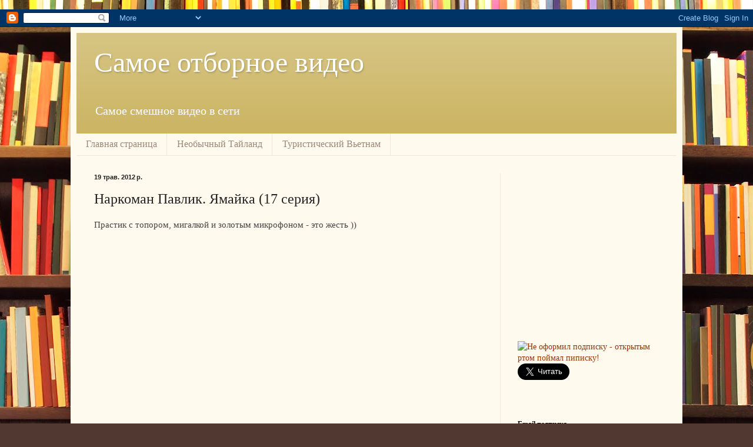

--- FILE ---
content_type: text/html; charset=UTF-8
request_url: https://www.xa-xa.pp.ua/2012/05/comedoz-17.html
body_size: 17601
content:
<!DOCTYPE html>
<html class='v2' dir='ltr' xmlns='http://www.w3.org/1999/xhtml' xmlns:b='http://www.google.com/2005/gml/b' xmlns:data='http://www.google.com/2005/gml/data' xmlns:expr='http://www.google.com/2005/gml/expr'>
<head>
<link href='https://www.blogger.com/static/v1/widgets/335934321-css_bundle_v2.css' rel='stylesheet' type='text/css'/>
<script async='async' src='//pagead2.googlesyndication.com/pagead/js/adsbygoogle.js'></script>
<script>
     (adsbygoogle = window.adsbygoogle || []).push({
          google_ad_client: "ca-pub-0757573180992162",
          enable_page_level_ads: true
     });
</script>
<script async='async' custom-element='amp-auto-ads' src='https://cdn.ampproject.org/v0/amp-auto-ads-0.1.js'>
</script>
<meta content='8f282ab2ab21393467839498491693da' name='wmail-verification'/>
<script src='https://code.jquery.com/jquery-1.10.2.js'></script>
<meta content='0000c8854ba7dbce' name='yandex-verification'/>
<meta content='61a08a3716036f3f' name='yandex-verification'/>
<meta content='IE=EmulateIE7' http-equiv='X-UA-Compatible'/>
<meta content='width=1100' name='viewport'/>
<meta content='text/html; charset=UTF-8' http-equiv='Content-Type'/>
<meta content='blogger' name='generator'/>
<link href='https://www.xa-xa.pp.ua/favicon.ico' rel='icon' type='image/x-icon'/>
<link href='https://www.xa-xa.pp.ua/2012/05/comedoz-17.html' rel='canonical'/>
<link rel="alternate" type="application/atom+xml" title="Самое отборное видео - Atom" href="https://www.xa-xa.pp.ua/feeds/posts/default" />
<link rel="alternate" type="application/rss+xml" title="Самое отборное видео - RSS" href="https://www.xa-xa.pp.ua/feeds/posts/default?alt=rss" />
<link rel="service.post" type="application/atom+xml" title="Самое отборное видео - Atom" href="https://www.blogger.com/feeds/1016074938085441541/posts/default" />

<link rel="alternate" type="application/atom+xml" title="Самое отборное видео - Atom" href="https://www.xa-xa.pp.ua/feeds/4383567417258362339/comments/default" />
<!--Can't find substitution for tag [blog.ieCssRetrofitLinks]-->
<link href='https://i.ytimg.com/vi/9tapH0CvvHQ/hqdefault.jpg' rel='image_src'/>
<meta content='https://www.xa-xa.pp.ua/2012/05/comedoz-17.html' property='og:url'/>
<meta content='Наркоман Павлик. Ямайка (17 серия)' property='og:title'/>
<meta content='Добро пожаловать на самый позитивный видео блог в рунете!' property='og:description'/>
<meta content='https://lh3.googleusercontent.com/blogger_img_proxy/AEn0k_sjRGS3bJilSzxmSD-ZPRDnTfNglsPIdmxCtomG3xj5otjUhxRwh2o3UdxPNAzFakTn93tlX-dVSiNoSCtJsKjh1cUVso8fxmpq2Gasc96w9FmVnw=w1200-h630-n-k-no-nu' property='og:image'/>
<title>Самое отборное видео: Наркоман Павлик. Ямайка (17 серия)</title>
<style id='page-skin-1' type='text/css'><!--
/*
-----------------------------------------------
Blogger Template Style
Name:     Simple
Designer: Blogger
URL:      www.blogger.com
----------------------------------------------- */
/* Variable definitions
====================
<Variable name="keycolor" description="Main Color" type="color" default="#66bbdd"/>
<Group description="Page Text" selector="body">
<Variable name="body.font" description="Font" type="font"
default="normal normal 12px Arial, Tahoma, Helvetica, FreeSans, sans-serif"/>
<Variable name="body.text.color" description="Text Color" type="color" default="#222222"/>
</Group>
<Group description="Backgrounds" selector=".body-fauxcolumns-outer">
<Variable name="body.background.color" description="Outer Background" type="color" default="#66bbdd"/>
<Variable name="content.background.color" description="Main Background" type="color" default="#ffffff"/>
<Variable name="header.background.color" description="Header Background" type="color" default="transparent"/>
</Group>
<Group description="Links" selector=".main-outer">
<Variable name="link.color" description="Link Color" type="color" default="#2288bb"/>
<Variable name="link.visited.color" description="Visited Color" type="color" default="#888888"/>
<Variable name="link.hover.color" description="Hover Color" type="color" default="#33aaff"/>
</Group>
<Group description="Blog Title" selector=".header h1">
<Variable name="header.font" description="Font" type="font"
default="normal normal 60px Arial, Tahoma, Helvetica, FreeSans, sans-serif"/>
<Variable name="header.text.color" description="Title Color" type="color" default="#3399bb" />
</Group>
<Group description="Blog Description" selector=".header .description">
<Variable name="description.text.color" description="Description Color" type="color"
default="#777777" />
</Group>
<Group description="Tabs Text" selector=".tabs-inner .widget li a">
<Variable name="tabs.font" description="Font" type="font"
default="normal normal 14px Arial, Tahoma, Helvetica, FreeSans, sans-serif"/>
<Variable name="tabs.text.color" description="Text Color" type="color" default="#999999"/>
<Variable name="tabs.selected.text.color" description="Selected Color" type="color" default="#000000"/>
</Group>
<Group description="Tabs Background" selector=".tabs-outer .PageList">
<Variable name="tabs.background.color" description="Background Color" type="color" default="#f5f5f5"/>
<Variable name="tabs.selected.background.color" description="Selected Color" type="color" default="#eeeeee"/>
</Group>
<Group description="Post Title" selector="h3.post-title, .comments h4">
<Variable name="post.title.font" description="Font" type="font"
default="normal normal 22px Arial, Tahoma, Helvetica, FreeSans, sans-serif"/>
</Group>
<Group description="Date Header" selector=".date-header">
<Variable name="date.header.color" description="Text Color" type="color"
default="#222222"/>
<Variable name="date.header.background.color" description="Background Color" type="color"
default="transparent"/>
<Variable name="date.header.font" description="Text Font" type="font"
default="normal bold 11px Arial, Tahoma, Helvetica, FreeSans, sans-serif"/>
<Variable name="date.header.padding" description="Date Header Padding" type="string" default="inherit"/>
<Variable name="date.header.letterspacing" description="Date Header Letter Spacing" type="string" default="inherit"/>
<Variable name="date.header.margin" description="Date Header Margin" type="string" default="inherit"/>
</Group>
<Group description="Post Footer" selector=".post-footer">
<Variable name="post.footer.text.color" description="Text Color" type="color" default="#666666"/>
<Variable name="post.footer.background.color" description="Background Color" type="color"
default="#f9f9f9"/>
<Variable name="post.footer.border.color" description="Shadow Color" type="color" default="#eeeeee"/>
</Group>
<Group description="Gadgets" selector="h2">
<Variable name="widget.title.font" description="Title Font" type="font"
default="normal bold 11px Arial, Tahoma, Helvetica, FreeSans, sans-serif"/>
<Variable name="widget.title.text.color" description="Title Color" type="color" default="#000000"/>
<Variable name="widget.alternate.text.color" description="Alternate Color" type="color" default="#999999"/>
</Group>
<Group description="Images" selector=".main-inner">
<Variable name="image.background.color" description="Background Color" type="color" default="#ffffff"/>
<Variable name="image.border.color" description="Border Color" type="color" default="#eeeeee"/>
<Variable name="image.text.color" description="Caption Text Color" type="color" default="#222222"/>
</Group>
<Group description="Accents" selector=".content-inner">
<Variable name="body.rule.color" description="Separator Line Color" type="color" default="#eeeeee"/>
<Variable name="tabs.border.color" description="Tabs Border Color" type="color" default="#eee5dd"/>
</Group>
<Variable name="body.background" description="Body Background" type="background"
color="#513831" default="$(color) none repeat scroll top left"/>
<Variable name="body.background.override" description="Body Background Override" type="string" default=""/>
<Variable name="body.background.gradient.cap" description="Body Gradient Cap" type="url"
default="url(https://resources.blogblog.com/blogblog/data/1kt/simple/gradients_light.png)"/>
<Variable name="body.background.gradient.tile" description="Body Gradient Tile" type="url"
default="url(https://resources.blogblog.com/blogblog/data/1kt/simple/body_gradient_tile_light.png)"/>
<Variable name="content.background.color.selector" description="Content Background Color Selector" type="string" default=".content-inner"/>
<Variable name="content.padding" description="Content Padding" type="length" default="10px" min="0" max="100px"/>
<Variable name="content.padding.horizontal" description="Content Horizontal Padding" type="length" default="10px" min="0" max="100px"/>
<Variable name="content.shadow.spread" description="Content Shadow Spread" type="length" default="40px" min="0" max="100px"/>
<Variable name="content.shadow.spread.webkit" description="Content Shadow Spread (WebKit)" type="length" default="5px" min="0" max="100px"/>
<Variable name="content.shadow.spread.ie" description="Content Shadow Spread (IE)" type="length" default="10px" min="0" max="100px"/>
<Variable name="main.border.width" description="Main Border Width" type="length" default="0" min="0" max="10px"/>
<Variable name="header.background.gradient" description="Header Gradient" type="url" default="none"/>
<Variable name="header.shadow.offset.left" description="Header Shadow Offset Left" type="length" default="-1px" min="-50px" max="50px"/>
<Variable name="header.shadow.offset.top" description="Header Shadow Offset Top" type="length" default="-1px" min="-50px" max="50px"/>
<Variable name="header.shadow.spread" description="Header Shadow Spread" type="length" default="1px" min="0" max="100px"/>
<Variable name="header.padding" description="Header Padding" type="length" default="30px" min="0" max="100px"/>
<Variable name="header.border.size" description="Header Border Size" type="length" default="1px" min="0" max="10px"/>
<Variable name="header.bottom.border.size" description="Header Bottom Border Size" type="length" default="0" min="0" max="10px"/>
<Variable name="header.border.horizontalsize" description="Header Horizontal Border Size" type="length" default="0" min="0" max="10px"/>
<Variable name="description.text.size" description="Description Text Size" type="string" default="140%"/>
<Variable name="tabs.margin.top" description="Tabs Margin Top" type="length" default="0" min="0" max="100px"/>
<Variable name="tabs.margin.side" description="Tabs Side Margin" type="length" default="30px" min="0" max="100px"/>
<Variable name="tabs.background.gradient" description="Tabs Background Gradient" type="url"
default="url(https://resources.blogblog.com/blogblog/data/1kt/simple/gradients_light.png)"/>
<Variable name="tabs.border.width" description="Tabs Border Width" type="length" default="1px" min="0" max="10px"/>
<Variable name="tabs.bevel.border.width" description="Tabs Bevel Border Width" type="length" default="1px" min="0" max="10px"/>
<Variable name="post.margin.bottom" description="Post Bottom Margin" type="length" default="25px" min="0" max="100px"/>
<Variable name="image.border.small.size" description="Image Border Small Size" type="length" default="2px" min="0" max="10px"/>
<Variable name="image.border.large.size" description="Image Border Large Size" type="length" default="5px" min="0" max="10px"/>
<Variable name="page.width.selector" description="Page Width Selector" type="string" default=".region-inner"/>
<Variable name="page.width" description="Page Width" type="string" default="auto"/>
<Variable name="main.section.margin" description="Main Section Margin" type="length" default="15px" min="0" max="100px"/>
<Variable name="main.padding" description="Main Padding" type="length" default="15px" min="0" max="100px"/>
<Variable name="main.padding.top" description="Main Padding Top" type="length" default="30px" min="0" max="100px"/>
<Variable name="main.padding.bottom" description="Main Padding Bottom" type="length" default="30px" min="0" max="100px"/>
<Variable name="paging.background"
color="#fff9ee"
description="Background of blog paging area" type="background"
default="transparent none no-repeat scroll top center"/>
<Variable name="footer.bevel" description="Bevel border length of footer" type="length" default="0" min="0" max="10px"/>
<Variable name="mobile.background.overlay" description="Mobile Background Overlay" type="string"
default="transparent none repeat scroll top left"/>
<Variable name="mobile.background.size" description="Mobile Background Size" type="string" default="auto"/>
<Variable name="mobile.button.color" description="Mobile Button Color" type="color" default="#ffffff" />
<Variable name="startSide" description="Side where text starts in blog language" type="automatic" default="left"/>
<Variable name="endSide" description="Side where text ends in blog language" type="automatic" default="right"/>
*/
/* Content
----------------------------------------------- */
body {
font: normal normal 14px Georgia, Utopia, 'Palatino Linotype', Palatino, serif;
color: #222222;
background: #513831 url(//themes.googleusercontent.com/image?id=1KH22PlFqsiVYxboQNAoJjYmRbw5M4REHmdJbHT5M2x9zVMGrCqwSjZvaQW_A10KPc6Il) repeat scroll top center /* Credit: luoman (http://www.istockphoto.com/googleimages.php?id=11394138&amp;platform=blogger) */;
padding: 0 40px 40px 40px;
}
html body .region-inner {
min-width: 0;
max-width: 100%;
width: auto;
}
h2 {
font-size: 22px;
}
a:link {
text-decoration:none;
color: #993300;
}
a:visited {
text-decoration:none;
color: #888888;
}
a:hover {
text-decoration:underline;
color: #ff1900;
}
.body-fauxcolumn-outer .fauxcolumn-inner {
background: transparent none repeat scroll top left;
_background-image: none;
}
.body-fauxcolumn-outer .cap-top {
position: absolute;
z-index: 1;
height: 400px;
width: 100%;
}
.body-fauxcolumn-outer .cap-top .cap-left {
width: 100%;
background: transparent none repeat-x scroll top left;
_background-image: none;
}
.content-outer {
-moz-box-shadow: 0 0 40px rgba(0, 0, 0, .15);
-webkit-box-shadow: 0 0 5px rgba(0, 0, 0, .15);
-goog-ms-box-shadow: 0 0 10px #333333;
box-shadow: 0 0 40px rgba(0, 0, 0, .15);
margin-bottom: 1px;
}
.content-inner {
padding: 10px 10px;
}
.content-inner {
background-color: #fff9ee;
}
/* Header
----------------------------------------------- */
.header-outer {
background: #ccb666 url(//www.blogblog.com/1kt/simple/gradients_light.png) repeat-x scroll 0 -400px;
_background-image: none;
}
.Header h1 {
font: normal normal 48px Georgia, Utopia, 'Palatino Linotype', Palatino, serif;
color: #ffffff;
text-shadow: 1px 2px 3px rgba(0, 0, 0, .2);
}
.Header h1 a {
color: #ffffff;
}
.Header .description {
font-size: 140%;
color: #ffffff;
}
.header-inner .Header .titlewrapper {
padding: 22px 30px;
}
.header-inner .Header .descriptionwrapper {
padding: 0 30px;
}
/* Tabs
----------------------------------------------- */
.tabs-inner .section:first-child {
border-top: 0 solid #eee5dd;
}
.tabs-inner .section:first-child ul {
margin-top: -0;
border-top: 0 solid #eee5dd;
border-left: 0 solid #eee5dd;
border-right: 0 solid #eee5dd;
}
.tabs-inner .widget ul {
background: #fff9ee none repeat-x scroll 0 -800px;
_background-image: none;
border-bottom: 1px solid #eee5dd;
margin-top: 0;
margin-left: -30px;
margin-right: -30px;
}
.tabs-inner .widget li a {
display: inline-block;
padding: .6em 1em;
font: normal normal 16px Georgia, Utopia, 'Palatino Linotype', Palatino, serif;
color: #998877;
border-left: 1px solid #fff9ee;
border-right: 1px solid #eee5dd;
}
.tabs-inner .widget li:first-child a {
border-left: none;
}
.tabs-inner .widget li.selected a, .tabs-inner .widget li a:hover {
color: #000000;
background-color: #fff9ee;
text-decoration: none;
}
/* Columns
----------------------------------------------- */
.main-outer {
border-top: 0 solid #eee5dd;
}
.fauxcolumn-left-outer .fauxcolumn-inner {
border-right: 1px solid #eee5dd;
}
.fauxcolumn-right-outer .fauxcolumn-inner {
border-left: 1px solid #eee5dd;
}
/* Headings
----------------------------------------------- */
div.widget > h2,
div.widget h2.title {
margin: 0 0 1em 0;
font: normal bold 12px Georgia, Utopia, 'Palatino Linotype', Palatino, serif;
color: #000000;
}
/* Widgets
----------------------------------------------- */
.widget .zippy {
color: #999999;
text-shadow: 2px 2px 1px rgba(0, 0, 0, .1);
}
.widget .popular-posts ul {
list-style: none;
}
/* Posts
----------------------------------------------- */
h2.date-header {
font: normal bold 11px Arial, Tahoma, Helvetica, FreeSans, sans-serif;
}
.date-header span {
background-color: transparent;
color: #222222;
padding: inherit;
letter-spacing: inherit;
margin: inherit;
}
.main-inner {
padding-top: 30px;
padding-bottom: 30px;
}
.main-inner .column-center-inner {
padding: 0 15px;
}
.main-inner .column-center-inner .section {
margin: 0 15px;
}
.post {
margin: 0 0 25px 0;
}
h3.post-title, .comments h4 {
font: normal normal 24px Georgia, Utopia, 'Palatino Linotype', Palatino, serif;
margin: .75em 0 0;
}
.post-body {
font-size: 110%;
line-height: 1.4;
position: relative;
}
.post-body img, .post-body .tr-caption-container, .Profile img, .Image img,
.BlogList .item-thumbnail img {
padding: 2px;
background: #ffffff;
border: 1px solid #eeeeee;
-moz-box-shadow: 1px 1px 5px rgba(0, 0, 0, .1);
-webkit-box-shadow: 1px 1px 5px rgba(0, 0, 0, .1);
box-shadow: 1px 1px 5px rgba(0, 0, 0, .1);
}
.post-body img, .post-body .tr-caption-container {
padding: 5px;
}
.post-body .tr-caption-container {
color: #222222;
}
.post-body .tr-caption-container img {
padding: 0;
background: transparent;
border: none;
-moz-box-shadow: 0 0 0 rgba(0, 0, 0, .1);
-webkit-box-shadow: 0 0 0 rgba(0, 0, 0, .1);
box-shadow: 0 0 0 rgba(0, 0, 0, .1);
}
.post-header {
margin: 0 0 1.5em;
line-height: 1.6;
font-size: 90%;
}
.post-footer {
margin: 20px -2px 0;
padding: 5px 10px;
color: #666555;
background-color: #eee9dd;
border-bottom: 1px solid #eeeeee;
line-height: 1.6;
font-size: 90%;
}
#comments .comment-author {
padding-top: 1.5em;
border-top: 1px solid #eee5dd;
background-position: 0 1.5em;
}
#comments .comment-author:first-child {
padding-top: 0;
border-top: none;
}
.avatar-image-container {
margin: .2em 0 0;
}
#comments .avatar-image-container img {
border: 1px solid #eeeeee;
}
/* Comments
----------------------------------------------- */
.comments .comments-content .icon.blog-author {
background-repeat: no-repeat;
background-image: url([data-uri]);
}
.comments .comments-content .loadmore a {
border-top: 1px solid #999999;
border-bottom: 1px solid #999999;
}
.comments .comment-thread.inline-thread {
background-color: #eee9dd;
}
.comments .continue {
border-top: 2px solid #999999;
}
/* Accents
---------------------------------------------- */
.section-columns td.columns-cell {
border-left: 1px solid #eee5dd;
}
.blog-pager {
background: transparent none no-repeat scroll top center;
}
.blog-pager-older-link, .home-link,
.blog-pager-newer-link {
background-color: #fff9ee;
padding: 5px;
}
.footer-outer {
border-top: 0 dashed #bbbbbb;
}
/* Mobile
----------------------------------------------- */
body.mobile  {
background-size: auto;
}
.mobile .body-fauxcolumn-outer {
background: transparent none repeat scroll top left;
}
.mobile .body-fauxcolumn-outer .cap-top {
background-size: 100% auto;
}
.mobile .content-outer {
-webkit-box-shadow: 0 0 3px rgba(0, 0, 0, .15);
box-shadow: 0 0 3px rgba(0, 0, 0, .15);
}
.mobile .tabs-inner .widget ul {
margin-left: 0;
margin-right: 0;
}
.mobile .post {
margin: 0;
}
.mobile .main-inner .column-center-inner .section {
margin: 0;
}
.mobile .date-header span {
padding: 0.1em 10px;
margin: 0 -10px;
}
.mobile h3.post-title {
margin: 0;
}
.mobile .blog-pager {
background: transparent none no-repeat scroll top center;
}
.mobile .footer-outer {
border-top: none;
}
.mobile .main-inner, .mobile .footer-inner {
background-color: #fff9ee;
}
.mobile-index-contents {
color: #222222;
}
.mobile-link-button {
background-color: #993300;
}
.mobile-link-button a:link, .mobile-link-button a:visited {
color: #ffffff;
}
.mobile .tabs-inner .section:first-child {
border-top: none;
}
.mobile .tabs-inner .PageList .widget-content {
background-color: #fff9ee;
color: #000000;
border-top: 1px solid #eee5dd;
border-bottom: 1px solid #eee5dd;
}
.mobile .tabs-inner .PageList .widget-content .pagelist-arrow {
border-left: 1px solid #eee5dd;
}

--></style>
<style id='template-skin-1' type='text/css'><!--
body {
min-width: 1040px;
}
.content-outer, .content-fauxcolumn-outer, .region-inner {
min-width: 1040px;
max-width: 1040px;
_width: 1040px;
}
.main-inner .columns {
padding-left: 0px;
padding-right: 300px;
}
.main-inner .fauxcolumn-center-outer {
left: 0px;
right: 300px;
/* IE6 does not respect left and right together */
_width: expression(this.parentNode.offsetWidth -
parseInt("0px") -
parseInt("300px") + 'px');
}
.main-inner .fauxcolumn-left-outer {
width: 0px;
}
.main-inner .fauxcolumn-right-outer {
width: 300px;
}
.main-inner .column-left-outer {
width: 0px;
right: 100%;
margin-left: -0px;
}
.main-inner .column-right-outer {
width: 300px;
margin-right: -300px;
}
#layout {
min-width: 0;
}
#layout .content-outer {
min-width: 0;
width: 800px;
}
#layout .region-inner {
min-width: 0;
width: auto;
}
--></style>
<script type='text/javascript'>
<!--
if (mix_tracker_shown===undefined) { document.write('<img src="http://tr.mixmarket.biz/t.php?id=3556923&r=' + escape(document.referrer) + '&t=' + (new Date()).getTime() + '" width="1" height="1"/>');var mix_tracker_shown=true; }
//-->
</script>
<noscript><img alt="" height="1" src="https://lh3.googleusercontent.com/blogger_img_proxy/AEn0k_sW7Cvh17VaQhk9BmjTaPCSDL3sspYespPHqnJDycCbLx0VJhthbW_81QjF1-_qUIjbPr8s27xc5_WsLGnOlsCSlZtBfAnI2w5PGGQ=s0-d" width="1"></noscript>
<link href='https://www.blogger.com/dyn-css/authorization.css?targetBlogID=1016074938085441541&amp;zx=b930fe36-26b6-4753-8b8a-39cf39337b60' media='none' onload='if(media!=&#39;all&#39;)media=&#39;all&#39;' rel='stylesheet'/><noscript><link href='https://www.blogger.com/dyn-css/authorization.css?targetBlogID=1016074938085441541&amp;zx=b930fe36-26b6-4753-8b8a-39cf39337b60' rel='stylesheet'/></noscript>
<meta name='google-adsense-platform-account' content='ca-host-pub-1556223355139109'/>
<meta name='google-adsense-platform-domain' content='blogspot.com'/>

<!-- data-ad-client=ca-pub-0757573180992162 -->

</head>
<body class='loading'>
<amp-auto-ads data-ad-client='ca-pub-0757573180992162' type='adsense'>
</amp-auto-ads>
<!-- Google Code for Conversion Page -->
<script type='text/javascript'>
  /* <![CDATA[ */
  goog_snippet_vars = function() {
    var w = window;
    w.google_conversion_id = 1027170711;
    w.google_conversion_label = "d1AUCMqirGYQl8Pl6QM";
    w.google_remarketing_only = false;
  }
  // DO NOT CHANGE THE CODE BELOW.
  goog_report_conversion = function(url) {
    goog_snippet_vars();
    window.google_conversion_format = "3";
    var opt = new Object();
    opt.onload_callback = function() {
    if (typeof(url) != 'undefined') {
      window.location = url;
    }
  }
  var conv_handler = window['google_trackConversion'];
  if (typeof(conv_handler) == 'function') {
    conv_handler(opt);
  }
}
/* ]]> */
</script>
<script src='//www.googleadservices.com/pagead/conversion_async.js' type='text/javascript'>
</script>
<div class='navbar section' id='navbar'><div class='widget Navbar' data-version='1' id='Navbar1'><script type="text/javascript">
    function setAttributeOnload(object, attribute, val) {
      if(window.addEventListener) {
        window.addEventListener('load',
          function(){ object[attribute] = val; }, false);
      } else {
        window.attachEvent('onload', function(){ object[attribute] = val; });
      }
    }
  </script>
<div id="navbar-iframe-container"></div>
<script type="text/javascript" src="https://apis.google.com/js/platform.js"></script>
<script type="text/javascript">
      gapi.load("gapi.iframes:gapi.iframes.style.bubble", function() {
        if (gapi.iframes && gapi.iframes.getContext) {
          gapi.iframes.getContext().openChild({
              url: 'https://www.blogger.com/navbar/1016074938085441541?po\x3d4383567417258362339\x26origin\x3dhttps://www.xa-xa.pp.ua',
              where: document.getElementById("navbar-iframe-container"),
              id: "navbar-iframe"
          });
        }
      });
    </script><script type="text/javascript">
(function() {
var script = document.createElement('script');
script.type = 'text/javascript';
script.src = '//pagead2.googlesyndication.com/pagead/js/google_top_exp.js';
var head = document.getElementsByTagName('head')[0];
if (head) {
head.appendChild(script);
}})();
</script>
</div></div>
<div class='body-fauxcolumns'>
<div class='fauxcolumn-outer body-fauxcolumn-outer'>
<div class='cap-top'>
<div class='cap-left'></div>
<div class='cap-right'></div>
</div>
<div class='fauxborder-left'>
<div class='fauxborder-right'></div>
<div class='fauxcolumn-inner'>
</div>
</div>
<div class='cap-bottom'>
<div class='cap-left'></div>
<div class='cap-right'></div>
</div>
</div>
</div>
<div class='content'>
<div class='content-fauxcolumns'>
<div class='fauxcolumn-outer content-fauxcolumn-outer'>
<div class='cap-top'>
<div class='cap-left'></div>
<div class='cap-right'></div>
</div>
<div class='fauxborder-left'>
<div class='fauxborder-right'></div>
<div class='fauxcolumn-inner'>
</div>
</div>
<div class='cap-bottom'>
<div class='cap-left'></div>
<div class='cap-right'></div>
</div>
</div>
</div>
<div class='content-outer'>
<div class='content-cap-top cap-top'>
<div class='cap-left'></div>
<div class='cap-right'></div>
</div>
<div class='fauxborder-left content-fauxborder-left'>
<div class='fauxborder-right content-fauxborder-right'></div>
<div class='content-inner'>
<header>
<div class='header-outer'>
<div class='header-cap-top cap-top'>
<div class='cap-left'></div>
<div class='cap-right'></div>
</div>
<div class='fauxborder-left header-fauxborder-left'>
<div class='fauxborder-right header-fauxborder-right'></div>
<div class='region-inner header-inner'>
<div class='header section' id='header'><div class='widget Header' data-version='1' id='Header1'>
<div id='header-inner'>
<div class='titlewrapper'>
<h1 class='title'>
<a href='https://www.xa-xa.pp.ua/'>
Самое отборное видео
</a>
</h1>
</div>
<div class='descriptionwrapper'>
<p class='description'><span>Самое смешное видео в сети</span></p>
</div>
</div>
</div></div>
</div>
</div>
<div class='header-cap-bottom cap-bottom'>
<div class='cap-left'></div>
<div class='cap-right'></div>
</div>
</div>
</header>
<div class='tabs-outer'>
<div class='tabs-cap-top cap-top'>
<div class='cap-left'></div>
<div class='cap-right'></div>
</div>
<div class='fauxborder-left tabs-fauxborder-left'>
<div class='fauxborder-right tabs-fauxborder-right'></div>
<div class='region-inner tabs-inner'>
<div class='tabs section' id='crosscol'><div class='widget PageList' data-version='1' id='PageList1'>
<h2>Страницы</h2>
<div class='widget-content'>
<ul>
<li>
<a href='https://www.xa-xa.pp.ua/'>Главная страница</a>
</li>
<li>
<a href='http://www.thailand-photo.pp.ua'>Необычный Тайланд</a>
</li>
<li>
<a href='http://www.vietnam.pp.ua'>Туристический Вьетнам</a>
</li>
</ul>
<div class='clear'></div>
</div>
</div></div>
<div class='tabs no-items section' id='crosscol-overflow'></div>
</div>
</div>
<div class='tabs-cap-bottom cap-bottom'>
<div class='cap-left'></div>
<div class='cap-right'></div>
</div>
</div>
<div class='main-outer'>
<div class='main-cap-top cap-top'>
<div class='cap-left'></div>
<div class='cap-right'></div>
</div>
<div class='fauxborder-left main-fauxborder-left'>
<div class='fauxborder-right main-fauxborder-right'></div>
<div class='region-inner main-inner'>
<div class='columns fauxcolumns'>
<div class='fauxcolumn-outer fauxcolumn-center-outer'>
<div class='cap-top'>
<div class='cap-left'></div>
<div class='cap-right'></div>
</div>
<div class='fauxborder-left'>
<div class='fauxborder-right'></div>
<div class='fauxcolumn-inner'>
</div>
</div>
<div class='cap-bottom'>
<div class='cap-left'></div>
<div class='cap-right'></div>
</div>
</div>
<div class='fauxcolumn-outer fauxcolumn-left-outer'>
<div class='cap-top'>
<div class='cap-left'></div>
<div class='cap-right'></div>
</div>
<div class='fauxborder-left'>
<div class='fauxborder-right'></div>
<div class='fauxcolumn-inner'>
</div>
</div>
<div class='cap-bottom'>
<div class='cap-left'></div>
<div class='cap-right'></div>
</div>
</div>
<div class='fauxcolumn-outer fauxcolumn-right-outer'>
<div class='cap-top'>
<div class='cap-left'></div>
<div class='cap-right'></div>
</div>
<div class='fauxborder-left'>
<div class='fauxborder-right'></div>
<div class='fauxcolumn-inner'>
</div>
</div>
<div class='cap-bottom'>
<div class='cap-left'></div>
<div class='cap-right'></div>
</div>
</div>
<!-- corrects IE6 width calculation -->
<div class='columns-inner'>
<div class='column-center-outer'>
<div class='column-center-inner'>
<div class='main section' id='main'><div class='widget Blog' data-version='1' id='Blog1'>
<div class='blog-posts hfeed'>

          <div class="date-outer">
        
<h2 class='date-header'><span>19 трав. 2012&#8239;р.</span></h2>

          <div class="date-posts">
        
<div class='post-outer'>
<div class='post hentry'>
<a name='4383567417258362339' rel='nofollow'></a>
<h3 class='post-title entry-title'>
Наркоман Павлик. Ямайка (17 серия)
</h3>
<div class='post-header'>
<div class='post-header-line-1'></div>
</div>
<div class='post-body entry-content' id='post-body-4383567417258362339'>
<div dir="ltr" style="text-align: left;" trbidi="on">
<span style="color: #444444;">Прастик с топором, мигалкой и золотым микрофоном - это жесть ))</span><br />
<br />
<iframe allowfullscreen="" frameborder="0" height="270" src="//www.youtube.com/embed/9tapH0CvvHQ?fs=1" width="480"></iframe><br />

<center><br />
<br />
<script type="text/javascript">
<!--
google_ad_client = "ca-pub-0757573180992162";
/* xa-xa.pp.ua */
google_ad_slot = "0751209245";
google_ad_width = 300;
google_ad_height = 250;
//-->
</script><br />
<br />
<br />
<script src="//pagead2.googlesyndication.com/pagead/show_ads.js" type="text/javascript">
</script></center><span style="color: #0b5394;"><b> Если понравилось видео твитни, плюсани в гугле или поделись ссылкой на фейсбуке.&nbsp;</b></span><b style="color: #0b5394; text-align: left;">Кнопки внизу :)</b></div>
<div style='clear: both;'></div>
</div>
<div class='post-footer'>
<div class='post-footer-line post-footer-line-1'><span class='post-author vcard'>
Опубліковано
<span class='fn'>Igor Orlov</span>
</span>
<span class='post-timestamp'>
о
<a class='timestamp-link' href='https://www.xa-xa.pp.ua/2012/05/comedoz-17.html' rel='bookmark' title='permanent link'><abbr class='published' title='2012-05-19T16:02:00+03:00'>16:02</abbr></a>
</span>
<span class='post-comment-link'>
</span>
<span class='post-icons'>
<span class='item-control blog-admin pid-85006270'>
<a href='https://www.blogger.com/post-edit.g?blogID=1016074938085441541&postID=4383567417258362339&from=pencil' title='Редагувати допис'>
<img alt='' class='icon-action' height='18' src='https://resources.blogblog.com/img/icon18_edit_allbkg.gif' width='18'/>
</a>
</span>
</span>
<div class='post-share-buttons goog-inline-block'>
<a class='goog-inline-block share-button sb-email' href='https://www.blogger.com/share-post.g?blogID=1016074938085441541&postID=4383567417258362339&target=email' rel='nofollow' target='_blank' title='Надіслати електронною поштою'><span class='share-button-link-text'>Надіслати електронною поштою</span></a><a class='goog-inline-block share-button sb-blog' href='https://www.blogger.com/share-post.g?blogID=1016074938085441541&postID=4383567417258362339&target=blog' onclick='window.open(this.href, "_blank", "height=270,width=475"); return false;' rel='nofollow' target='_blank' title='Опублікувати в блозі'><span class='share-button-link-text'>Опублікувати в блозі</span></a><a class='goog-inline-block share-button sb-twitter' href='https://www.blogger.com/share-post.g?blogID=1016074938085441541&postID=4383567417258362339&target=twitter' rel='nofollow' target='_blank' title='Поділитися в X'><span class='share-button-link-text'>Поділитися в X</span></a><a class='goog-inline-block share-button sb-facebook' href='https://www.blogger.com/share-post.g?blogID=1016074938085441541&postID=4383567417258362339&target=facebook' onclick='window.open(this.href, "_blank", "height=430,width=640"); return false;' rel='nofollow' target='_blank' title='Опублікувати у Facebook'><span class='share-button-link-text'>Опублікувати у Facebook</span></a>
</div>
</div>
<div class='post-footer-line post-footer-line-2'><span class='post-labels'>
Мітки:
<a href='https://www.xa-xa.pp.ua/search/label/%D0%9D%D0%B0%D1%80%D0%BA%D0%BE%D0%BC%D0%B0%D0%BD%20%D0%9F%D0%B0%D0%B2%D0%BB%D0%B8%D0%BA' rel='tag'>Наркоман Павлик</a>
</span>
</div>
<div class='post-footer-line post-footer-line-3'><span class='post-location'>
</span>
</div>
</div>
</div>
<div class='comments' id='comments'>
<a name='comments'></a>
<h4>Немає коментарів:</h4>
<div id='Blog1_comments-block-wrapper'>
<dl class='avatar-comment-indent' id='comments-block'>
</dl>
</div>
<p class='comment-footer'>
<div class='comment-form'>
<a name='comment-form'></a>
<h4 id='comment-post-message'>Дописати коментар</h4>
<p>
</p>
<a href='https://www.blogger.com/comment/frame/1016074938085441541?po=4383567417258362339&hl=uk&saa=85391&origin=https://www.xa-xa.pp.ua' id='comment-editor-src'></a>
<iframe allowtransparency='true' class='blogger-iframe-colorize blogger-comment-from-post' frameborder='0' height='410px' id='comment-editor' name='comment-editor' src='' width='100%'></iframe>
<script src='https://www.blogger.com/static/v1/jsbin/2830521187-comment_from_post_iframe.js' type='text/javascript'></script>
<script type='text/javascript'>
      BLOG_CMT_createIframe('https://www.blogger.com/rpc_relay.html');
    </script>
</div>
</p>
</div>
</div>

        </div></div>
      
</div>
<div class='blog-pager' id='blog-pager'>
<span id='blog-pager-newer-link'>
<a class='blog-pager-newer-link' href='https://www.xa-xa.pp.ua/2012/05/100500_19.html' id='Blog1_blog-pager-newer-link' title='Новіша публікація'>Новіша публікація</a>
</span>
<span id='blog-pager-older-link'>
<a class='blog-pager-older-link' href='https://www.xa-xa.pp.ua/2012/05/blog-post_2624.html' id='Blog1_blog-pager-older-link' title='Старіша публікація'>Старіша публікація</a>
</span>
<a class='home-link' href='https://www.xa-xa.pp.ua/'>Головна сторінка</a>
</div>
<div class='clear'></div>
<div class='post-feeds'>
<div class='feed-links'>
Підписатися на:
<a class='feed-link' href='https://www.xa-xa.pp.ua/feeds/4383567417258362339/comments/default' target='_blank' type='application/atom+xml'>Дописати коментарі (Atom)</a>
</div>
</div>
</div></div>
</div>
</div>
<div class='column-left-outer'>
<div class='column-left-inner'>
<aside>
</aside>
</div>
</div>
<div class='column-right-outer'>
<div class='column-right-inner'>
<aside>
<div class='sidebar section' id='sidebar-right-1'><div class='widget AdSense' data-version='1' id='AdSense1'>
<div class='widget-content'>
<script async src="https://pagead2.googlesyndication.com/pagead/js/adsbygoogle.js"></script>
<!-- xa-xa-xa-xa_sidebar-right-1_AdSense1_250x250_as -->
<ins class="adsbygoogle"
     style="display:inline-block;width:250px;height:250px"
     data-ad-client="ca-pub-0757573180992162"
     data-ad-host="ca-host-pub-1556223355139109"
     data-ad-slot="2226499085"></ins>
<script>
(adsbygoogle = window.adsbygoogle || []).push({});
</script>
<div class='clear'></div>
</div>
</div><div class='widget HTML' data-version='1' id='HTML4'>
<div class='widget-content'>
<p><a rel="nofollow" href="http://feeds.xa-xa.pp.ua/xa-xa"><img src="https://lh3.googleusercontent.com/blogger_img_proxy/AEn0k_sHfhOGsnGuWnDO7UlgkYAGNHDFjcEHsXOEZK6wXs2emiWo5M9KVZtWy9mzNRWgpl8pS3I1v9JlWEzgAk9egbQKF_3KKYAUMTK_Kx66-nyNgfnmnDQ3W0TEknBRho1OHTt9tMg=s0-d" height="26" width="88" style="border:0" alt="Не оформил подписку - открытым ртом поймал пиписку!"></a>
<a rel="nofollow" href="https://twitter.com/OT6OPHoeBugeo" class="twitter-follow-button" data-show-count="false" data-lang="ru" data-size="large" data-show-screen-name="false">Читать @OT6OPHoeBugeo</a>
<script>!function(d,s,id){var js,fjs=d.getElementsByTagName(s)[0];if(!d.getElementById(id)){js=d.createElement(s);js.id=id;js.src="//platform.twitter.com/widgets.js";fjs.parentNode.insertBefore(js,fjs);}}(document,"script","twitter-wjs");</script>
</p>

<br />
</div>
<div class='clear'></div>
</div><div class='widget HTML' data-version='1' id='HTML3'>
<h2 class='title'>Email подписка</h2>
<div class='widget-content'>
<form style="border:1px solid #ccc;padding:3px;text-align:center;" action="http://feedburner.google.com/fb/a/mailverify" method="post" target="popupwindow" onsubmit="window.open('http://feedburner.google.com/fb/a/mailverify?uri=xa-xa', 'popupwindow', 'scrollbars=yes,width=550,height=520');return true"><p>Введите ваш email:</p><p><input type="text" style="width:140px" name="email"/></p><input type="hidden" value="xa-xa" name="uri"/><input type="hidden" name="loc" value="ru_RU"/><input type="submit" value="Подписаться на новые видео!" /></form><br />
</div>
<div class='clear'></div>
</div><div class='widget BlogArchive' data-version='1' id='BlogArchive1'>
<h2>Архів блогу</h2>
<div class='widget-content'>
<div id='ArchiveList'>
<div id='BlogArchive1_ArchiveList'>
<ul class='hierarchy'>
<li class='archivedate collapsed'>
<a class='toggle' href='javascript:void(0)'>
<span class='zippy'>

        &#9658;&#160;
      
</span>
</a>
<a class='post-count-link' href='https://www.xa-xa.pp.ua/2021/'>
2021
</a>
<span class='post-count' dir='ltr'>(2)</span>
<ul class='hierarchy'>
<li class='archivedate collapsed'>
<a class='toggle' href='javascript:void(0)'>
<span class='zippy'>

        &#9658;&#160;
      
</span>
</a>
<a class='post-count-link' href='https://www.xa-xa.pp.ua/2021/04/'>
квітня
</a>
<span class='post-count' dir='ltr'>(2)</span>
</li>
</ul>
</li>
</ul>
<ul class='hierarchy'>
<li class='archivedate collapsed'>
<a class='toggle' href='javascript:void(0)'>
<span class='zippy'>

        &#9658;&#160;
      
</span>
</a>
<a class='post-count-link' href='https://www.xa-xa.pp.ua/2020/'>
2020
</a>
<span class='post-count' dir='ltr'>(1)</span>
<ul class='hierarchy'>
<li class='archivedate collapsed'>
<a class='toggle' href='javascript:void(0)'>
<span class='zippy'>

        &#9658;&#160;
      
</span>
</a>
<a class='post-count-link' href='https://www.xa-xa.pp.ua/2020/03/'>
березня
</a>
<span class='post-count' dir='ltr'>(1)</span>
</li>
</ul>
</li>
</ul>
<ul class='hierarchy'>
<li class='archivedate collapsed'>
<a class='toggle' href='javascript:void(0)'>
<span class='zippy'>

        &#9658;&#160;
      
</span>
</a>
<a class='post-count-link' href='https://www.xa-xa.pp.ua/2018/'>
2018
</a>
<span class='post-count' dir='ltr'>(1)</span>
<ul class='hierarchy'>
<li class='archivedate collapsed'>
<a class='toggle' href='javascript:void(0)'>
<span class='zippy'>

        &#9658;&#160;
      
</span>
</a>
<a class='post-count-link' href='https://www.xa-xa.pp.ua/2018/08/'>
серпня
</a>
<span class='post-count' dir='ltr'>(1)</span>
</li>
</ul>
</li>
</ul>
<ul class='hierarchy'>
<li class='archivedate collapsed'>
<a class='toggle' href='javascript:void(0)'>
<span class='zippy'>

        &#9658;&#160;
      
</span>
</a>
<a class='post-count-link' href='https://www.xa-xa.pp.ua/2017/'>
2017
</a>
<span class='post-count' dir='ltr'>(33)</span>
<ul class='hierarchy'>
<li class='archivedate collapsed'>
<a class='toggle' href='javascript:void(0)'>
<span class='zippy'>

        &#9658;&#160;
      
</span>
</a>
<a class='post-count-link' href='https://www.xa-xa.pp.ua/2017/12/'>
грудня
</a>
<span class='post-count' dir='ltr'>(2)</span>
</li>
</ul>
<ul class='hierarchy'>
<li class='archivedate collapsed'>
<a class='toggle' href='javascript:void(0)'>
<span class='zippy'>

        &#9658;&#160;
      
</span>
</a>
<a class='post-count-link' href='https://www.xa-xa.pp.ua/2017/09/'>
вересня
</a>
<span class='post-count' dir='ltr'>(2)</span>
</li>
</ul>
<ul class='hierarchy'>
<li class='archivedate collapsed'>
<a class='toggle' href='javascript:void(0)'>
<span class='zippy'>

        &#9658;&#160;
      
</span>
</a>
<a class='post-count-link' href='https://www.xa-xa.pp.ua/2017/03/'>
березня
</a>
<span class='post-count' dir='ltr'>(4)</span>
</li>
</ul>
<ul class='hierarchy'>
<li class='archivedate collapsed'>
<a class='toggle' href='javascript:void(0)'>
<span class='zippy'>

        &#9658;&#160;
      
</span>
</a>
<a class='post-count-link' href='https://www.xa-xa.pp.ua/2017/02/'>
лютого
</a>
<span class='post-count' dir='ltr'>(18)</span>
</li>
</ul>
<ul class='hierarchy'>
<li class='archivedate collapsed'>
<a class='toggle' href='javascript:void(0)'>
<span class='zippy'>

        &#9658;&#160;
      
</span>
</a>
<a class='post-count-link' href='https://www.xa-xa.pp.ua/2017/01/'>
січня
</a>
<span class='post-count' dir='ltr'>(7)</span>
</li>
</ul>
</li>
</ul>
<ul class='hierarchy'>
<li class='archivedate collapsed'>
<a class='toggle' href='javascript:void(0)'>
<span class='zippy'>

        &#9658;&#160;
      
</span>
</a>
<a class='post-count-link' href='https://www.xa-xa.pp.ua/2016/'>
2016
</a>
<span class='post-count' dir='ltr'>(178)</span>
<ul class='hierarchy'>
<li class='archivedate collapsed'>
<a class='toggle' href='javascript:void(0)'>
<span class='zippy'>

        &#9658;&#160;
      
</span>
</a>
<a class='post-count-link' href='https://www.xa-xa.pp.ua/2016/12/'>
грудня
</a>
<span class='post-count' dir='ltr'>(20)</span>
</li>
</ul>
<ul class='hierarchy'>
<li class='archivedate collapsed'>
<a class='toggle' href='javascript:void(0)'>
<span class='zippy'>

        &#9658;&#160;
      
</span>
</a>
<a class='post-count-link' href='https://www.xa-xa.pp.ua/2016/11/'>
листопада
</a>
<span class='post-count' dir='ltr'>(24)</span>
</li>
</ul>
<ul class='hierarchy'>
<li class='archivedate collapsed'>
<a class='toggle' href='javascript:void(0)'>
<span class='zippy'>

        &#9658;&#160;
      
</span>
</a>
<a class='post-count-link' href='https://www.xa-xa.pp.ua/2016/10/'>
жовтня
</a>
<span class='post-count' dir='ltr'>(28)</span>
</li>
</ul>
<ul class='hierarchy'>
<li class='archivedate collapsed'>
<a class='toggle' href='javascript:void(0)'>
<span class='zippy'>

        &#9658;&#160;
      
</span>
</a>
<a class='post-count-link' href='https://www.xa-xa.pp.ua/2016/09/'>
вересня
</a>
<span class='post-count' dir='ltr'>(8)</span>
</li>
</ul>
<ul class='hierarchy'>
<li class='archivedate collapsed'>
<a class='toggle' href='javascript:void(0)'>
<span class='zippy'>

        &#9658;&#160;
      
</span>
</a>
<a class='post-count-link' href='https://www.xa-xa.pp.ua/2016/08/'>
серпня
</a>
<span class='post-count' dir='ltr'>(9)</span>
</li>
</ul>
<ul class='hierarchy'>
<li class='archivedate collapsed'>
<a class='toggle' href='javascript:void(0)'>
<span class='zippy'>

        &#9658;&#160;
      
</span>
</a>
<a class='post-count-link' href='https://www.xa-xa.pp.ua/2016/07/'>
липня
</a>
<span class='post-count' dir='ltr'>(11)</span>
</li>
</ul>
<ul class='hierarchy'>
<li class='archivedate collapsed'>
<a class='toggle' href='javascript:void(0)'>
<span class='zippy'>

        &#9658;&#160;
      
</span>
</a>
<a class='post-count-link' href='https://www.xa-xa.pp.ua/2016/06/'>
червня
</a>
<span class='post-count' dir='ltr'>(10)</span>
</li>
</ul>
<ul class='hierarchy'>
<li class='archivedate collapsed'>
<a class='toggle' href='javascript:void(0)'>
<span class='zippy'>

        &#9658;&#160;
      
</span>
</a>
<a class='post-count-link' href='https://www.xa-xa.pp.ua/2016/05/'>
травня
</a>
<span class='post-count' dir='ltr'>(10)</span>
</li>
</ul>
<ul class='hierarchy'>
<li class='archivedate collapsed'>
<a class='toggle' href='javascript:void(0)'>
<span class='zippy'>

        &#9658;&#160;
      
</span>
</a>
<a class='post-count-link' href='https://www.xa-xa.pp.ua/2016/04/'>
квітня
</a>
<span class='post-count' dir='ltr'>(14)</span>
</li>
</ul>
<ul class='hierarchy'>
<li class='archivedate collapsed'>
<a class='toggle' href='javascript:void(0)'>
<span class='zippy'>

        &#9658;&#160;
      
</span>
</a>
<a class='post-count-link' href='https://www.xa-xa.pp.ua/2016/03/'>
березня
</a>
<span class='post-count' dir='ltr'>(18)</span>
</li>
</ul>
<ul class='hierarchy'>
<li class='archivedate collapsed'>
<a class='toggle' href='javascript:void(0)'>
<span class='zippy'>

        &#9658;&#160;
      
</span>
</a>
<a class='post-count-link' href='https://www.xa-xa.pp.ua/2016/02/'>
лютого
</a>
<span class='post-count' dir='ltr'>(12)</span>
</li>
</ul>
<ul class='hierarchy'>
<li class='archivedate collapsed'>
<a class='toggle' href='javascript:void(0)'>
<span class='zippy'>

        &#9658;&#160;
      
</span>
</a>
<a class='post-count-link' href='https://www.xa-xa.pp.ua/2016/01/'>
січня
</a>
<span class='post-count' dir='ltr'>(14)</span>
</li>
</ul>
</li>
</ul>
<ul class='hierarchy'>
<li class='archivedate collapsed'>
<a class='toggle' href='javascript:void(0)'>
<span class='zippy'>

        &#9658;&#160;
      
</span>
</a>
<a class='post-count-link' href='https://www.xa-xa.pp.ua/2015/'>
2015
</a>
<span class='post-count' dir='ltr'>(138)</span>
<ul class='hierarchy'>
<li class='archivedate collapsed'>
<a class='toggle' href='javascript:void(0)'>
<span class='zippy'>

        &#9658;&#160;
      
</span>
</a>
<a class='post-count-link' href='https://www.xa-xa.pp.ua/2015/12/'>
грудня
</a>
<span class='post-count' dir='ltr'>(7)</span>
</li>
</ul>
<ul class='hierarchy'>
<li class='archivedate collapsed'>
<a class='toggle' href='javascript:void(0)'>
<span class='zippy'>

        &#9658;&#160;
      
</span>
</a>
<a class='post-count-link' href='https://www.xa-xa.pp.ua/2015/11/'>
листопада
</a>
<span class='post-count' dir='ltr'>(3)</span>
</li>
</ul>
<ul class='hierarchy'>
<li class='archivedate collapsed'>
<a class='toggle' href='javascript:void(0)'>
<span class='zippy'>

        &#9658;&#160;
      
</span>
</a>
<a class='post-count-link' href='https://www.xa-xa.pp.ua/2015/10/'>
жовтня
</a>
<span class='post-count' dir='ltr'>(11)</span>
</li>
</ul>
<ul class='hierarchy'>
<li class='archivedate collapsed'>
<a class='toggle' href='javascript:void(0)'>
<span class='zippy'>

        &#9658;&#160;
      
</span>
</a>
<a class='post-count-link' href='https://www.xa-xa.pp.ua/2015/09/'>
вересня
</a>
<span class='post-count' dir='ltr'>(13)</span>
</li>
</ul>
<ul class='hierarchy'>
<li class='archivedate collapsed'>
<a class='toggle' href='javascript:void(0)'>
<span class='zippy'>

        &#9658;&#160;
      
</span>
</a>
<a class='post-count-link' href='https://www.xa-xa.pp.ua/2015/08/'>
серпня
</a>
<span class='post-count' dir='ltr'>(2)</span>
</li>
</ul>
<ul class='hierarchy'>
<li class='archivedate collapsed'>
<a class='toggle' href='javascript:void(0)'>
<span class='zippy'>

        &#9658;&#160;
      
</span>
</a>
<a class='post-count-link' href='https://www.xa-xa.pp.ua/2015/07/'>
липня
</a>
<span class='post-count' dir='ltr'>(10)</span>
</li>
</ul>
<ul class='hierarchy'>
<li class='archivedate collapsed'>
<a class='toggle' href='javascript:void(0)'>
<span class='zippy'>

        &#9658;&#160;
      
</span>
</a>
<a class='post-count-link' href='https://www.xa-xa.pp.ua/2015/06/'>
червня
</a>
<span class='post-count' dir='ltr'>(15)</span>
</li>
</ul>
<ul class='hierarchy'>
<li class='archivedate collapsed'>
<a class='toggle' href='javascript:void(0)'>
<span class='zippy'>

        &#9658;&#160;
      
</span>
</a>
<a class='post-count-link' href='https://www.xa-xa.pp.ua/2015/05/'>
травня
</a>
<span class='post-count' dir='ltr'>(10)</span>
</li>
</ul>
<ul class='hierarchy'>
<li class='archivedate collapsed'>
<a class='toggle' href='javascript:void(0)'>
<span class='zippy'>

        &#9658;&#160;
      
</span>
</a>
<a class='post-count-link' href='https://www.xa-xa.pp.ua/2015/04/'>
квітня
</a>
<span class='post-count' dir='ltr'>(15)</span>
</li>
</ul>
<ul class='hierarchy'>
<li class='archivedate collapsed'>
<a class='toggle' href='javascript:void(0)'>
<span class='zippy'>

        &#9658;&#160;
      
</span>
</a>
<a class='post-count-link' href='https://www.xa-xa.pp.ua/2015/03/'>
березня
</a>
<span class='post-count' dir='ltr'>(26)</span>
</li>
</ul>
<ul class='hierarchy'>
<li class='archivedate collapsed'>
<a class='toggle' href='javascript:void(0)'>
<span class='zippy'>

        &#9658;&#160;
      
</span>
</a>
<a class='post-count-link' href='https://www.xa-xa.pp.ua/2015/02/'>
лютого
</a>
<span class='post-count' dir='ltr'>(20)</span>
</li>
</ul>
<ul class='hierarchy'>
<li class='archivedate collapsed'>
<a class='toggle' href='javascript:void(0)'>
<span class='zippy'>

        &#9658;&#160;
      
</span>
</a>
<a class='post-count-link' href='https://www.xa-xa.pp.ua/2015/01/'>
січня
</a>
<span class='post-count' dir='ltr'>(6)</span>
</li>
</ul>
</li>
</ul>
<ul class='hierarchy'>
<li class='archivedate collapsed'>
<a class='toggle' href='javascript:void(0)'>
<span class='zippy'>

        &#9658;&#160;
      
</span>
</a>
<a class='post-count-link' href='https://www.xa-xa.pp.ua/2014/'>
2014
</a>
<span class='post-count' dir='ltr'>(178)</span>
<ul class='hierarchy'>
<li class='archivedate collapsed'>
<a class='toggle' href='javascript:void(0)'>
<span class='zippy'>

        &#9658;&#160;
      
</span>
</a>
<a class='post-count-link' href='https://www.xa-xa.pp.ua/2014/12/'>
грудня
</a>
<span class='post-count' dir='ltr'>(14)</span>
</li>
</ul>
<ul class='hierarchy'>
<li class='archivedate collapsed'>
<a class='toggle' href='javascript:void(0)'>
<span class='zippy'>

        &#9658;&#160;
      
</span>
</a>
<a class='post-count-link' href='https://www.xa-xa.pp.ua/2014/11/'>
листопада
</a>
<span class='post-count' dir='ltr'>(20)</span>
</li>
</ul>
<ul class='hierarchy'>
<li class='archivedate collapsed'>
<a class='toggle' href='javascript:void(0)'>
<span class='zippy'>

        &#9658;&#160;
      
</span>
</a>
<a class='post-count-link' href='https://www.xa-xa.pp.ua/2014/10/'>
жовтня
</a>
<span class='post-count' dir='ltr'>(20)</span>
</li>
</ul>
<ul class='hierarchy'>
<li class='archivedate collapsed'>
<a class='toggle' href='javascript:void(0)'>
<span class='zippy'>

        &#9658;&#160;
      
</span>
</a>
<a class='post-count-link' href='https://www.xa-xa.pp.ua/2014/09/'>
вересня
</a>
<span class='post-count' dir='ltr'>(25)</span>
</li>
</ul>
<ul class='hierarchy'>
<li class='archivedate collapsed'>
<a class='toggle' href='javascript:void(0)'>
<span class='zippy'>

        &#9658;&#160;
      
</span>
</a>
<a class='post-count-link' href='https://www.xa-xa.pp.ua/2014/08/'>
серпня
</a>
<span class='post-count' dir='ltr'>(25)</span>
</li>
</ul>
<ul class='hierarchy'>
<li class='archivedate collapsed'>
<a class='toggle' href='javascript:void(0)'>
<span class='zippy'>

        &#9658;&#160;
      
</span>
</a>
<a class='post-count-link' href='https://www.xa-xa.pp.ua/2014/07/'>
липня
</a>
<span class='post-count' dir='ltr'>(11)</span>
</li>
</ul>
<ul class='hierarchy'>
<li class='archivedate collapsed'>
<a class='toggle' href='javascript:void(0)'>
<span class='zippy'>

        &#9658;&#160;
      
</span>
</a>
<a class='post-count-link' href='https://www.xa-xa.pp.ua/2014/06/'>
червня
</a>
<span class='post-count' dir='ltr'>(8)</span>
</li>
</ul>
<ul class='hierarchy'>
<li class='archivedate collapsed'>
<a class='toggle' href='javascript:void(0)'>
<span class='zippy'>

        &#9658;&#160;
      
</span>
</a>
<a class='post-count-link' href='https://www.xa-xa.pp.ua/2014/05/'>
травня
</a>
<span class='post-count' dir='ltr'>(11)</span>
</li>
</ul>
<ul class='hierarchy'>
<li class='archivedate collapsed'>
<a class='toggle' href='javascript:void(0)'>
<span class='zippy'>

        &#9658;&#160;
      
</span>
</a>
<a class='post-count-link' href='https://www.xa-xa.pp.ua/2014/04/'>
квітня
</a>
<span class='post-count' dir='ltr'>(11)</span>
</li>
</ul>
<ul class='hierarchy'>
<li class='archivedate collapsed'>
<a class='toggle' href='javascript:void(0)'>
<span class='zippy'>

        &#9658;&#160;
      
</span>
</a>
<a class='post-count-link' href='https://www.xa-xa.pp.ua/2014/03/'>
березня
</a>
<span class='post-count' dir='ltr'>(15)</span>
</li>
</ul>
<ul class='hierarchy'>
<li class='archivedate collapsed'>
<a class='toggle' href='javascript:void(0)'>
<span class='zippy'>

        &#9658;&#160;
      
</span>
</a>
<a class='post-count-link' href='https://www.xa-xa.pp.ua/2014/02/'>
лютого
</a>
<span class='post-count' dir='ltr'>(8)</span>
</li>
</ul>
<ul class='hierarchy'>
<li class='archivedate collapsed'>
<a class='toggle' href='javascript:void(0)'>
<span class='zippy'>

        &#9658;&#160;
      
</span>
</a>
<a class='post-count-link' href='https://www.xa-xa.pp.ua/2014/01/'>
січня
</a>
<span class='post-count' dir='ltr'>(10)</span>
</li>
</ul>
</li>
</ul>
<ul class='hierarchy'>
<li class='archivedate collapsed'>
<a class='toggle' href='javascript:void(0)'>
<span class='zippy'>

        &#9658;&#160;
      
</span>
</a>
<a class='post-count-link' href='https://www.xa-xa.pp.ua/2013/'>
2013
</a>
<span class='post-count' dir='ltr'>(161)</span>
<ul class='hierarchy'>
<li class='archivedate collapsed'>
<a class='toggle' href='javascript:void(0)'>
<span class='zippy'>

        &#9658;&#160;
      
</span>
</a>
<a class='post-count-link' href='https://www.xa-xa.pp.ua/2013/12/'>
грудня
</a>
<span class='post-count' dir='ltr'>(13)</span>
</li>
</ul>
<ul class='hierarchy'>
<li class='archivedate collapsed'>
<a class='toggle' href='javascript:void(0)'>
<span class='zippy'>

        &#9658;&#160;
      
</span>
</a>
<a class='post-count-link' href='https://www.xa-xa.pp.ua/2013/11/'>
листопада
</a>
<span class='post-count' dir='ltr'>(8)</span>
</li>
</ul>
<ul class='hierarchy'>
<li class='archivedate collapsed'>
<a class='toggle' href='javascript:void(0)'>
<span class='zippy'>

        &#9658;&#160;
      
</span>
</a>
<a class='post-count-link' href='https://www.xa-xa.pp.ua/2013/10/'>
жовтня
</a>
<span class='post-count' dir='ltr'>(7)</span>
</li>
</ul>
<ul class='hierarchy'>
<li class='archivedate collapsed'>
<a class='toggle' href='javascript:void(0)'>
<span class='zippy'>

        &#9658;&#160;
      
</span>
</a>
<a class='post-count-link' href='https://www.xa-xa.pp.ua/2013/09/'>
вересня
</a>
<span class='post-count' dir='ltr'>(10)</span>
</li>
</ul>
<ul class='hierarchy'>
<li class='archivedate collapsed'>
<a class='toggle' href='javascript:void(0)'>
<span class='zippy'>

        &#9658;&#160;
      
</span>
</a>
<a class='post-count-link' href='https://www.xa-xa.pp.ua/2013/08/'>
серпня
</a>
<span class='post-count' dir='ltr'>(24)</span>
</li>
</ul>
<ul class='hierarchy'>
<li class='archivedate collapsed'>
<a class='toggle' href='javascript:void(0)'>
<span class='zippy'>

        &#9658;&#160;
      
</span>
</a>
<a class='post-count-link' href='https://www.xa-xa.pp.ua/2013/07/'>
липня
</a>
<span class='post-count' dir='ltr'>(10)</span>
</li>
</ul>
<ul class='hierarchy'>
<li class='archivedate collapsed'>
<a class='toggle' href='javascript:void(0)'>
<span class='zippy'>

        &#9658;&#160;
      
</span>
</a>
<a class='post-count-link' href='https://www.xa-xa.pp.ua/2013/06/'>
червня
</a>
<span class='post-count' dir='ltr'>(10)</span>
</li>
</ul>
<ul class='hierarchy'>
<li class='archivedate collapsed'>
<a class='toggle' href='javascript:void(0)'>
<span class='zippy'>

        &#9658;&#160;
      
</span>
</a>
<a class='post-count-link' href='https://www.xa-xa.pp.ua/2013/05/'>
травня
</a>
<span class='post-count' dir='ltr'>(33)</span>
</li>
</ul>
<ul class='hierarchy'>
<li class='archivedate collapsed'>
<a class='toggle' href='javascript:void(0)'>
<span class='zippy'>

        &#9658;&#160;
      
</span>
</a>
<a class='post-count-link' href='https://www.xa-xa.pp.ua/2013/04/'>
квітня
</a>
<span class='post-count' dir='ltr'>(9)</span>
</li>
</ul>
<ul class='hierarchy'>
<li class='archivedate collapsed'>
<a class='toggle' href='javascript:void(0)'>
<span class='zippy'>

        &#9658;&#160;
      
</span>
</a>
<a class='post-count-link' href='https://www.xa-xa.pp.ua/2013/03/'>
березня
</a>
<span class='post-count' dir='ltr'>(15)</span>
</li>
</ul>
<ul class='hierarchy'>
<li class='archivedate collapsed'>
<a class='toggle' href='javascript:void(0)'>
<span class='zippy'>

        &#9658;&#160;
      
</span>
</a>
<a class='post-count-link' href='https://www.xa-xa.pp.ua/2013/02/'>
лютого
</a>
<span class='post-count' dir='ltr'>(15)</span>
</li>
</ul>
<ul class='hierarchy'>
<li class='archivedate collapsed'>
<a class='toggle' href='javascript:void(0)'>
<span class='zippy'>

        &#9658;&#160;
      
</span>
</a>
<a class='post-count-link' href='https://www.xa-xa.pp.ua/2013/01/'>
січня
</a>
<span class='post-count' dir='ltr'>(7)</span>
</li>
</ul>
</li>
</ul>
<ul class='hierarchy'>
<li class='archivedate expanded'>
<a class='toggle' href='javascript:void(0)'>
<span class='zippy toggle-open'>

        &#9660;&#160;
      
</span>
</a>
<a class='post-count-link' href='https://www.xa-xa.pp.ua/2012/'>
2012
</a>
<span class='post-count' dir='ltr'>(183)</span>
<ul class='hierarchy'>
<li class='archivedate collapsed'>
<a class='toggle' href='javascript:void(0)'>
<span class='zippy'>

        &#9658;&#160;
      
</span>
</a>
<a class='post-count-link' href='https://www.xa-xa.pp.ua/2012/12/'>
грудня
</a>
<span class='post-count' dir='ltr'>(13)</span>
</li>
</ul>
<ul class='hierarchy'>
<li class='archivedate collapsed'>
<a class='toggle' href='javascript:void(0)'>
<span class='zippy'>

        &#9658;&#160;
      
</span>
</a>
<a class='post-count-link' href='https://www.xa-xa.pp.ua/2012/11/'>
листопада
</a>
<span class='post-count' dir='ltr'>(10)</span>
</li>
</ul>
<ul class='hierarchy'>
<li class='archivedate collapsed'>
<a class='toggle' href='javascript:void(0)'>
<span class='zippy'>

        &#9658;&#160;
      
</span>
</a>
<a class='post-count-link' href='https://www.xa-xa.pp.ua/2012/10/'>
жовтня
</a>
<span class='post-count' dir='ltr'>(13)</span>
</li>
</ul>
<ul class='hierarchy'>
<li class='archivedate collapsed'>
<a class='toggle' href='javascript:void(0)'>
<span class='zippy'>

        &#9658;&#160;
      
</span>
</a>
<a class='post-count-link' href='https://www.xa-xa.pp.ua/2012/09/'>
вересня
</a>
<span class='post-count' dir='ltr'>(12)</span>
</li>
</ul>
<ul class='hierarchy'>
<li class='archivedate collapsed'>
<a class='toggle' href='javascript:void(0)'>
<span class='zippy'>

        &#9658;&#160;
      
</span>
</a>
<a class='post-count-link' href='https://www.xa-xa.pp.ua/2012/08/'>
серпня
</a>
<span class='post-count' dir='ltr'>(23)</span>
</li>
</ul>
<ul class='hierarchy'>
<li class='archivedate collapsed'>
<a class='toggle' href='javascript:void(0)'>
<span class='zippy'>

        &#9658;&#160;
      
</span>
</a>
<a class='post-count-link' href='https://www.xa-xa.pp.ua/2012/07/'>
липня
</a>
<span class='post-count' dir='ltr'>(14)</span>
</li>
</ul>
<ul class='hierarchy'>
<li class='archivedate collapsed'>
<a class='toggle' href='javascript:void(0)'>
<span class='zippy'>

        &#9658;&#160;
      
</span>
</a>
<a class='post-count-link' href='https://www.xa-xa.pp.ua/2012/06/'>
червня
</a>
<span class='post-count' dir='ltr'>(8)</span>
</li>
</ul>
<ul class='hierarchy'>
<li class='archivedate expanded'>
<a class='toggle' href='javascript:void(0)'>
<span class='zippy toggle-open'>

        &#9660;&#160;
      
</span>
</a>
<a class='post-count-link' href='https://www.xa-xa.pp.ua/2012/05/'>
травня
</a>
<span class='post-count' dir='ltr'>(26)</span>
<ul class='posts'>
<li><a href='https://www.xa-xa.pp.ua/2012/05/100500_31.html'>Эксклюзивный выпуск +100500: Катаклизм</a></li>
<li><a href='https://www.xa-xa.pp.ua/2012/05/18.html'>Павлик Наркоман. Россия. (18 серия)</a></li>
<li><a href='https://www.xa-xa.pp.ua/2012/05/kung-fu-panda-is-not-garbage.html'>Панда не х...я!</a></li>
<li><a href='https://www.xa-xa.pp.ua/2012/05/kung-fu-panda-actually-exists.html'>Кунг-фу панда существует на самом деле</a></li>
<li><a href='https://www.xa-xa.pp.ua/2012/05/100500_28.html'>+100500 - Кот Сосун</a></li>
<li><a href='https://www.xa-xa.pp.ua/2012/05/2012-eurovision-2012-sweden-lorin.html'>Победитель Евровидения-2012 Лорин Швеция (EUROVISI...</a></li>
<li><a href='https://www.xa-xa.pp.ua/2012/05/eurovision-2012-russia-buranovskie.html'>Увровидиние Россия Бурановские Бабушки (EUROVISION...</a></li>
<li><a href='https://www.xa-xa.pp.ua/2012/05/2012-eurovision-2012-gaitana-ukraine.html'>Евровидиние 2012 Гайтана Украина (Eurovision 2012 ...</a></li>
<li><a href='https://www.xa-xa.pp.ua/2012/05/24052012.html'>Драка в Верховной Раде Украины 24.05.2012</a></li>
<li><a href='https://www.xa-xa.pp.ua/2012/05/blog-post_25.html'>Одессу затопило</a></li>
<li><a href='https://www.xa-xa.pp.ua/2012/05/blog-post_20.html'>Рамштайн на утреннике в детском саду</a></li>
<li><a href='https://www.xa-xa.pp.ua/2012/05/100500_19.html'>+100500 - ХРУЩ</a></li>
<li><a href='https://www.xa-xa.pp.ua/2012/05/comedoz-17.html'>Наркоман Павлик. Ямайка (17 серия)</a></li>
<li><a href='https://www.xa-xa.pp.ua/2012/05/blog-post_2624.html'>Вася Обломов, Ксения Собчак и Леонид Парфенов. &#171;ВВП&#187;</a></li>
<li><a href='https://www.xa-xa.pp.ua/2012/05/blog-post_19.html'>Обломов, Собчак, Парфенов. &#171;Превед Медвед!&#187;</a></li>
<li><a href='https://www.xa-xa.pp.ua/2012/05/blog-post_17.html'>Кот моет посуду</a></li>
<li><a href='https://www.xa-xa.pp.ua/2012/05/blog-post_15.html'>Русские теннисистки ругаются матом во время игры</a></li>
<li><a href='https://www.xa-xa.pp.ua/2012/05/100500-37.html'>Макс +100500 - 37 Личинок</a></li>
<li><a href='https://www.xa-xa.pp.ua/2012/05/blog-post_9946.html'>Павел Воля - Страшные мужики</a></li>
<li><a href='https://www.xa-xa.pp.ua/2012/05/blog-post_11.html'>Сила единства</a></li>
<li><a href='https://www.xa-xa.pp.ua/2012/05/16.html'>Павлик. Франция (16 серия)</a></li>
<li><a href='https://www.xa-xa.pp.ua/2012/05/blog-post_08.html'>КВН ород Пятигорск - Русалка</a></li>
<li><a href='https://www.xa-xa.pp.ua/2012/05/100500_07.html'>+100500 - Взгляд В Душу</a></li>
<li><a href='https://www.xa-xa.pp.ua/2012/05/100500.html'>Эксклюзивный выпуск +100500: Нуичё</a></li>
<li><a href='https://www.xa-xa.pp.ua/2012/05/blog-post_04.html'>Пародия на Мразиш</a></li>
<li><a href='https://www.xa-xa.pp.ua/2012/05/blog-post.html'>Результат наезда на люк</a></li>
</ul>
</li>
</ul>
<ul class='hierarchy'>
<li class='archivedate collapsed'>
<a class='toggle' href='javascript:void(0)'>
<span class='zippy'>

        &#9658;&#160;
      
</span>
</a>
<a class='post-count-link' href='https://www.xa-xa.pp.ua/2012/04/'>
квітня
</a>
<span class='post-count' dir='ltr'>(22)</span>
</li>
</ul>
<ul class='hierarchy'>
<li class='archivedate collapsed'>
<a class='toggle' href='javascript:void(0)'>
<span class='zippy'>

        &#9658;&#160;
      
</span>
</a>
<a class='post-count-link' href='https://www.xa-xa.pp.ua/2012/03/'>
березня
</a>
<span class='post-count' dir='ltr'>(8)</span>
</li>
</ul>
<ul class='hierarchy'>
<li class='archivedate collapsed'>
<a class='toggle' href='javascript:void(0)'>
<span class='zippy'>

        &#9658;&#160;
      
</span>
</a>
<a class='post-count-link' href='https://www.xa-xa.pp.ua/2012/02/'>
лютого
</a>
<span class='post-count' dir='ltr'>(9)</span>
</li>
</ul>
<ul class='hierarchy'>
<li class='archivedate collapsed'>
<a class='toggle' href='javascript:void(0)'>
<span class='zippy'>

        &#9658;&#160;
      
</span>
</a>
<a class='post-count-link' href='https://www.xa-xa.pp.ua/2012/01/'>
січня
</a>
<span class='post-count' dir='ltr'>(25)</span>
</li>
</ul>
</li>
</ul>
<ul class='hierarchy'>
<li class='archivedate collapsed'>
<a class='toggle' href='javascript:void(0)'>
<span class='zippy'>

        &#9658;&#160;
      
</span>
</a>
<a class='post-count-link' href='https://www.xa-xa.pp.ua/2011/'>
2011
</a>
<span class='post-count' dir='ltr'>(134)</span>
<ul class='hierarchy'>
<li class='archivedate collapsed'>
<a class='toggle' href='javascript:void(0)'>
<span class='zippy'>

        &#9658;&#160;
      
</span>
</a>
<a class='post-count-link' href='https://www.xa-xa.pp.ua/2011/12/'>
грудня
</a>
<span class='post-count' dir='ltr'>(17)</span>
</li>
</ul>
<ul class='hierarchy'>
<li class='archivedate collapsed'>
<a class='toggle' href='javascript:void(0)'>
<span class='zippy'>

        &#9658;&#160;
      
</span>
</a>
<a class='post-count-link' href='https://www.xa-xa.pp.ua/2011/11/'>
листопада
</a>
<span class='post-count' dir='ltr'>(14)</span>
</li>
</ul>
<ul class='hierarchy'>
<li class='archivedate collapsed'>
<a class='toggle' href='javascript:void(0)'>
<span class='zippy'>

        &#9658;&#160;
      
</span>
</a>
<a class='post-count-link' href='https://www.xa-xa.pp.ua/2011/10/'>
жовтня
</a>
<span class='post-count' dir='ltr'>(21)</span>
</li>
</ul>
<ul class='hierarchy'>
<li class='archivedate collapsed'>
<a class='toggle' href='javascript:void(0)'>
<span class='zippy'>

        &#9658;&#160;
      
</span>
</a>
<a class='post-count-link' href='https://www.xa-xa.pp.ua/2011/09/'>
вересня
</a>
<span class='post-count' dir='ltr'>(10)</span>
</li>
</ul>
<ul class='hierarchy'>
<li class='archivedate collapsed'>
<a class='toggle' href='javascript:void(0)'>
<span class='zippy'>

        &#9658;&#160;
      
</span>
</a>
<a class='post-count-link' href='https://www.xa-xa.pp.ua/2011/08/'>
серпня
</a>
<span class='post-count' dir='ltr'>(9)</span>
</li>
</ul>
<ul class='hierarchy'>
<li class='archivedate collapsed'>
<a class='toggle' href='javascript:void(0)'>
<span class='zippy'>

        &#9658;&#160;
      
</span>
</a>
<a class='post-count-link' href='https://www.xa-xa.pp.ua/2011/07/'>
липня
</a>
<span class='post-count' dir='ltr'>(11)</span>
</li>
</ul>
<ul class='hierarchy'>
<li class='archivedate collapsed'>
<a class='toggle' href='javascript:void(0)'>
<span class='zippy'>

        &#9658;&#160;
      
</span>
</a>
<a class='post-count-link' href='https://www.xa-xa.pp.ua/2011/06/'>
червня
</a>
<span class='post-count' dir='ltr'>(11)</span>
</li>
</ul>
<ul class='hierarchy'>
<li class='archivedate collapsed'>
<a class='toggle' href='javascript:void(0)'>
<span class='zippy'>

        &#9658;&#160;
      
</span>
</a>
<a class='post-count-link' href='https://www.xa-xa.pp.ua/2011/05/'>
травня
</a>
<span class='post-count' dir='ltr'>(24)</span>
</li>
</ul>
<ul class='hierarchy'>
<li class='archivedate collapsed'>
<a class='toggle' href='javascript:void(0)'>
<span class='zippy'>

        &#9658;&#160;
      
</span>
</a>
<a class='post-count-link' href='https://www.xa-xa.pp.ua/2011/04/'>
квітня
</a>
<span class='post-count' dir='ltr'>(17)</span>
</li>
</ul>
</li>
</ul>
</div>
</div>
<div class='clear'></div>
</div>
</div><div class='widget HTML' data-version='1' id='HTML2'>
<div class='widget-content'>
<noindex>
<script type="text/javascript" src="//vk.com/js/api/openapi.js?100"></script>
<!-- VK Widget -->
<div id="vk_groups"></div>
<script type="text/javascript">
VK.Widgets.Group("vk_groups", {mode: 0, width: "220", height: "400", color1: 'FFFFFF', color2: '2B587A', color3: '5B7FA6'}, 57951772);
</script>
<!-- Place this tag in your head or just before your close body tag. -->
<script type="text/javascript" src="https://apis.google.com/js/plusone.js">
  {lang: 'ru'}
</script>

<!-- Place this tag where you want the widget to render. -->
<div class="g-page" data-width="220" data-href="//plus.google.com/117246062527027289772" data-showcoverphoto="false" data-rel="publisher"></div>
</noindex><!--
<center><a href="http://gelezako.com/Category/236--hp.aspx" title="купить ноутбук HP в Харькове"><img style="border-width: 0px;" alt="купить ноутбук HP в Харькове" title="купить ноутбук HP в Харькове" src="http://gelezako.com/images/thumbs/0000483_125.jpeg" /></a></center>
В нашем интернет магазине Gelezako.com самый большой выбор <strong>ноутбуков HP в Харькове</strong>.
<br />
//-->
</div>
<div class='clear'></div>
</div><div class='widget Label' data-version='1' id='Label1'>
<h2>Метки</h2>
<div class='widget-content cloud-label-widget-content'>
<span class='label-size label-size-5'>
<a dir='ltr' href='https://www.xa-xa.pp.ua/search/label/%2B100500'>+100500</a>
</span>
<span class='label-size label-size-2'>
<a dir='ltr' href='https://www.xa-xa.pp.ua/search/label/%D0%B0%D0%B2%D1%82%D0%BE'>авто</a>
</span>
<span class='label-size label-size-1'>
<a dir='ltr' href='https://www.xa-xa.pp.ua/search/label/%D0%B0%D1%80%D0%BC%D0%B8%D1%8F'>армия</a>
</span>
<span class='label-size label-size-2'>
<a dir='ltr' href='https://www.xa-xa.pp.ua/search/label/%D0%91%D0%B0%D1%80%D0%B0%D0%B4%D0%B0%D1%87'>Барадач</a>
</span>
<span class='label-size label-size-1'>
<a dir='ltr' href='https://www.xa-xa.pp.ua/search/label/%D0%91%D0%B0%D1%80%D0%B1%D0%B0%D1%80%D0%B0%20%D0%A1%D1%82%D1%80%D0%B5%D0%B9%D0%B7%D0%B0%D0%BD%D0%B4'>Барбара Стрейзанд</a>
</span>
<span class='label-size label-size-1'>
<a dir='ltr' href='https://www.xa-xa.pp.ua/search/label/%D0%B1%D0%BB%D0%BE%D0%BD%D0%B4%D0%B8%D0%BD%D0%BA%D0%B0'>блондинка</a>
</span>
<span class='label-size label-size-1'>
<a dir='ltr' href='https://www.xa-xa.pp.ua/search/label/%D0%91%D0%BE%D1%87%D0%B0%D1%80%D0%BE%D0%B2'>Бочаров</a>
</span>
<span class='label-size label-size-1'>
<a dir='ltr' href='https://www.xa-xa.pp.ua/search/label/%D0%B1%D1%80%D0%BE%D0%B4%D0%B2%D0%B5%D0%B9%20%D1%88%D0%BE%D1%83'>бродвей шоу</a>
</span>
<span class='label-size label-size-1'>
<a dir='ltr' href='https://www.xa-xa.pp.ua/search/label/%D0%B2%D0%B5%D0%B4%D1%83%D1%89%D0%B0%D1%8F'>ведущая</a>
</span>
<span class='label-size label-size-1'>
<a dir='ltr' href='https://www.xa-xa.pp.ua/search/label/%D0%B2%D0%BE%D0%B4%D0%B8%D1%82%D0%B5%D0%BB%D1%8C'>водитель</a>
</span>
<span class='label-size label-size-1'>
<a dir='ltr' href='https://www.xa-xa.pp.ua/search/label/%D0%93%D0%B0%D0%B8%D1%88%D0%BD%D0%B8%D0%BA'>Гаишник</a>
</span>
<span class='label-size label-size-1'>
<a dir='ltr' href='https://www.xa-xa.pp.ua/search/label/%D0%93%D0%BE%D0%BB%D0%B4%D0%B5%D0%BD%20%D0%91%D0%B0%D0%B1%D0%BA%D0%B8'>Голден Бабки</a>
</span>
<span class='label-size label-size-1'>
<a dir='ltr' href='https://www.xa-xa.pp.ua/search/label/%D0%93%D1%80%D0%B8%D1%84%D0%B8%D0%BD%D1%8B'>Грифины</a>
</span>
<span class='label-size label-size-1'>
<a dir='ltr' href='https://www.xa-xa.pp.ua/search/label/%D0%94%D0%B0%D0%BD%D0%B0%20%D0%91%D0%BE%D1%80%D0%B8%D1%81%D0%BE%D0%B2'>Дана Борисов</a>
</span>
<span class='label-size label-size-1'>
<a dir='ltr' href='https://www.xa-xa.pp.ua/search/label/%D0%94%D1%83%D1%8D%D1%82%20%D0%B8%D0%BC%D0%B5%D0%BD%D0%B8%20%D0%A7%D0%B5%D1%85%D0%BE%D0%B2%D0%B0'>Дуэт имени Чехова</a>
</span>
<span class='label-size label-size-2'>
<a dir='ltr' href='https://www.xa-xa.pp.ua/search/label/%D0%95%D0%BD%D0%BE%D1%82'>Енот</a>
</span>
<span class='label-size label-size-1'>
<a dir='ltr' href='https://www.xa-xa.pp.ua/search/label/%D0%98%D0%BD%D0%B4%D0%B8%D0%B9%D1%81%D0%BA%D0%B8%D0%B9%20%D1%81%D0%BF%D0%B5%D1%86%D0%BD%D0%B0%D0%B7'>Индийский спецназ</a>
</span>
<span class='label-size label-size-1'>
<a dir='ltr' href='https://www.xa-xa.pp.ua/search/label/%D0%B8%D0%BD%D1%82%D0%B5%D1%80%D0%B2%D1%8C%D1%8E'>интервью</a>
</span>
<span class='label-size label-size-3'>
<a dir='ltr' href='https://www.xa-xa.pp.ua/search/label/%D0%BA%D0%B0%D0%BC%D0%B5%D0%B4%D0%B8%D0%BA%D0%BB%D0%B0%D0%B1'>камедиклаб</a>
</span>
<span class='label-size label-size-1'>
<a dir='ltr' href='https://www.xa-xa.pp.ua/search/label/%D0%BA%D0%B0%D0%BF%D1%87%D0%B0'>капча</a>
</span>
<span class='label-size label-size-3'>
<a dir='ltr' href='https://www.xa-xa.pp.ua/search/label/%D0%BA%D0%B2%D0%BD'>квн</a>
</span>
<span class='label-size label-size-1'>
<a dir='ltr' href='https://www.xa-xa.pp.ua/search/label/%D0%9A%D0%BB%D0%B8%D1%87%D0%BA%D0%BE'>Кличко</a>
</span>
<span class='label-size label-size-4'>
<a dir='ltr' href='https://www.xa-xa.pp.ua/search/label/%D0%BA%D0%BE%D1%82%D1%8D'>котэ</a>
</span>
<span class='label-size label-size-1'>
<a dir='ltr' href='https://www.xa-xa.pp.ua/search/label/%D0%9B%D0%B5%D0%BD%D0%B8%D0%BD%D0%B3%D1%80%D0%B0%D0%B4'>Ленинград</a>
</span>
<span class='label-size label-size-1'>
<a dir='ltr' href='https://www.xa-xa.pp.ua/search/label/%D0%BB%D1%8E%D0%BC%D0%BF%D0%B5%D0%BD%D1%8B'>люмпены</a>
</span>
<span class='label-size label-size-1'>
<a dir='ltr' href='https://www.xa-xa.pp.ua/search/label/%D0%BC%D0%B0%D1%81%D1%8F%D0%BD%D1%8F%20%D0%BD%D0%BE%D0%B2%D0%B0%D1%8F%20%D1%81%D0%B5%D1%80%D0%B8%D1%8F'>масяня новая серия</a>
</span>
<span class='label-size label-size-1'>
<a dir='ltr' href='https://www.xa-xa.pp.ua/search/label/%D0%BC%D0%B5%D0%B4%D0%B2%D0%B5%D0%B4%D1%8C'>медведь</a>
</span>
<span class='label-size label-size-1'>
<a dir='ltr' href='https://www.xa-xa.pp.ua/search/label/%D0%BC%D0%BE%D1%82%D0%BE'>мото</a>
</span>
<span class='label-size label-size-3'>
<a dir='ltr' href='https://www.xa-xa.pp.ua/search/label/%D0%9D%D0%B0%D1%80%D0%BA%D0%BE%D0%BC%D0%B0%D0%BD%20%D0%9F%D0%B0%D0%B2%D0%BB%D0%B8%D0%BA'>Наркоман Павлик</a>
</span>
<span class='label-size label-size-2'>
<a dir='ltr' href='https://www.xa-xa.pp.ua/search/label/%D0%9D%D0%B0%D1%88%D0%B0%20%D0%A0%D0%B0%D1%88%D0%B0'>Наша Раша</a>
</span>
<span class='label-size label-size-1'>
<a dir='ltr' href='https://www.xa-xa.pp.ua/search/label/%D0%BE%D0%B3%D1%80%D0%B0%D0%B1%D0%BB%D0%B5%D0%BD%D0%B8%D0%B5'>ограбление</a>
</span>
<span class='label-size label-size-1'>
<a dir='ltr' href='https://www.xa-xa.pp.ua/search/label/%D0%BE%D1%87%D0%BA%D0%B8'>очки</a>
</span>
<span class='label-size label-size-1'>
<a dir='ltr' href='https://www.xa-xa.pp.ua/search/label/%D0%BF%D0%B0%D1%80%D0%BA%D0%BE%D0%B2%D1%89%D0%B8%D0%BA'>парковщик</a>
</span>
<span class='label-size label-size-1'>
<a dir='ltr' href='https://www.xa-xa.pp.ua/search/label/%D0%BF%D0%BB%D1%8F%D0%B6'>пляж</a>
</span>
<span class='label-size label-size-1'>
<a dir='ltr' href='https://www.xa-xa.pp.ua/search/label/%D0%BF%D0%BE%D0%BF%D1%83%D0%B3%D0%B0%D0%B9'>попугай</a>
</span>
<span class='label-size label-size-3'>
<a dir='ltr' href='https://www.xa-xa.pp.ua/search/label/%D0%BF%D1%80%D0%B8%D0%BA%D0%BE%D0%BB'>прикол</a>
</span>
<span class='label-size label-size-1'>
<a dir='ltr' href='https://www.xa-xa.pp.ua/search/label/%D1%80%D0%B5%D0%BA%D0%BB%D0%B0%D0%BC%D0%B0'>реклама</a>
</span>
<span class='label-size label-size-1'>
<a dir='ltr' href='https://www.xa-xa.pp.ua/search/label/%D0%A0%D0%B5%D1%83%D1%82%D0%BE%D0%B2%20%D0%A2%D0%92'>Реутов ТВ</a>
</span>
<span class='label-size label-size-1'>
<a dir='ltr' href='https://www.xa-xa.pp.ua/search/label/%D1%80%D0%BE%D0%B1%D0%BE%D1%82'>робот</a>
</span>
<span class='label-size label-size-1'>
<a dir='ltr' href='https://www.xa-xa.pp.ua/search/label/%D0%A0%D1%8D%D0%B9%20RWJ'>Рэй RWJ</a>
</span>
<span class='label-size label-size-3'>
<a dir='ltr' href='https://www.xa-xa.pp.ua/search/label/%D0%A1%D0%BA%D0%B0%D0%B7%D0%BE%D1%87%D0%BD%D0%B0%D1%8F%20%D0%A0%D1%83%D1%81%D1%8C'>Сказочная Русь</a>
</span>
<span class='label-size label-size-1'>
<a dir='ltr' href='https://www.xa-xa.pp.ua/search/label/%D1%81%D0%BD%D0%BE%D1%83%D0%B1%D0%BE%D1%80%D0%B4'>сноуборд</a>
</span>
<span class='label-size label-size-1'>
<a dir='ltr' href='https://www.xa-xa.pp.ua/search/label/%D0%A1%D0%BE%D0%B1%D0%B0%D0%BA%D0%B8'>Собаки</a>
</span>
<span class='label-size label-size-1'>
<a dir='ltr' href='https://www.xa-xa.pp.ua/search/label/%D1%81%D0%BE%D0%B2%D0%B0'>сова</a>
</span>
<span class='label-size label-size-1'>
<a dir='ltr' href='https://www.xa-xa.pp.ua/search/label/%D1%82%D0%B5%D0%BB%D0%B5%D1%84%D0%BE%D0%BD'>телефон</a>
</span>
<span class='label-size label-size-1'>
<a dir='ltr' href='https://www.xa-xa.pp.ua/search/label/%D1%82%D0%B5%D0%BD%D0%B8%D1%81'>тенис</a>
</span>
<span class='label-size label-size-1'>
<a dir='ltr' href='https://www.xa-xa.pp.ua/search/label/%D0%A2%D0%BE%D0%BF%D0%BB%D0%B5%D1%81'>Топлес</a>
</span>
<span class='label-size label-size-1'>
<a dir='ltr' href='https://www.xa-xa.pp.ua/search/label/%D0%A2%D1%80%D0%B0%D0%BD%D1%81%D1%84%D0%BE%D1%80%D0%BC%D0%B5%D1%80%D1%8B'>Трансформеры</a>
</span>
<span class='label-size label-size-1'>
<a dir='ltr' href='https://www.xa-xa.pp.ua/search/label/%D1%82%D1%80%D1%8E%D0%BA%D0%B8'>трюки</a>
</span>
<span class='label-size label-size-1'>
<a dir='ltr' href='https://www.xa-xa.pp.ua/search/label/%D1%84%D1%83%D1%82%D0%B1%D0%BE%D0%BB'>футбол</a>
</span>
<span class='label-size label-size-1'>
<a dir='ltr' href='https://www.xa-xa.pp.ua/search/label/Caramba%20Topless'>Caramba Topless</a>
</span>
<span class='label-size label-size-3'>
<a dir='ltr' href='https://www.xa-xa.pp.ua/search/label/comedyclub'>comedyclub</a>
</span>
<span class='label-size label-size-3'>
<a dir='ltr' href='https://www.xa-xa.pp.ua/search/label/Eurovision%202013'>Eurovision 2013</a>
</span>
<span class='label-size label-size-1'>
<a dir='ltr' href='https://www.xa-xa.pp.ua/search/label/IT'>IT</a>
</span>
<span class='label-size label-size-1'>
<a dir='ltr' href='https://www.xa-xa.pp.ua/search/label/snowboadr'>snowboadr</a>
</span>
<span class='label-size label-size-5'>
<a dir='ltr' href='https://www.xa-xa.pp.ua/search/label/This%20is%20%D0%A5%D0%BE%D1%80%D0%BE%D1%88%D0%BE'>This is Хорошо</a>
</span>
<div class='clear'></div>
</div>
</div></div>
</aside>
</div>
</div>
</div>
<div style='clear: both'></div>
<!-- columns -->
</div>
<!-- main -->
</div>
</div>
<div class='main-cap-bottom cap-bottom'>
<div class='cap-left'></div>
<div class='cap-right'></div>
</div>
</div>
<footer>
<div class='footer-outer'>
<div class='footer-cap-top cap-top'>
<div class='cap-left'></div>
<div class='cap-right'></div>
</div>
<div class='fauxborder-left footer-fauxborder-left'>
<div class='fauxborder-right footer-fauxborder-right'></div>
<div class='region-inner footer-inner'>
<div class='foot no-items section' id='footer-1'></div>
<table border='0' cellpadding='0' cellspacing='0' class='section-columns columns-2'>
<tbody>
<tr>
<td class='first columns-cell'>
<div class='foot no-items section' id='footer-2-1'></div>
</td>
<td class='columns-cell'>
<div class='foot no-items section' id='footer-2-2'></div>
</td>
</tr>
</tbody>
</table>
<!-- outside of the include in order to lock Attribution widget -->
<div class='foot section' id='footer-3'><div class='widget Attribution' data-version='1' id='Attribution1'>
<div class='widget-content' style='text-align: center;'>
Shred. Зображення для теми від користувача <a href='http://www.istockphoto.com/googleimages.php?id=11394138&amp;platform=blogger&langregion=uk' target='_blank'>luoman</a>. На платформі <a href='https://www.blogger.com' target='_blank'>Blogger</a>.
</div>
<div class='clear'></div>
</div></div>
</div>
</div>
<div class='footer-cap-bottom cap-bottom'>
<div class='cap-left'></div>
<div class='cap-right'></div>
</div>
</div>
</footer>
<!-- content -->
</div>
</div>
<div class='content-cap-bottom cap-bottom'>
<div class='cap-left'></div>
<div class='cap-right'></div>
</div>
</div>
</div>
<script type='text/javascript'>
    window.setTimeout(function() {
        document.body.className = document.body.className.replace('loading', '');
      }, 10);
  </script>
<script type='text/javascript'>

  var _gaq = _gaq || [];
  _gaq.push(['_setAccount', 'UA-5674115-21']);
  _gaq.push(['_trackPageview']);

  (function() {
    var ga = document.createElement('script'); ga.type = 'text/javascript'; ga.async = true;
    ga.src = ('https:' == document.location.protocol ? 'https://' : 'http://') + 'stats.g.doubleclick.net/dc.js';
    var s = document.getElementsByTagName('script')[0]; s.parentNode.insertBefore(ga, s);
  })();

</script>
<a href='http://www.simpletop.net/rating/3/9/1a.html' rel='nofollow'><img alt="Рейтинг SIMPLETOP.NET" border="0" src="https://lh3.googleusercontent.com/blogger_img_proxy/AEn0k_sJGlDf4x9x7LOWWzSL2p6trZgU12I05tOszvo4QrjIlG1jY6S_JLbpv6jT8xGIkhw-Cz7x1f8oDNrqX5T6-VZezJBypSPJTYstbVcS2dZD=s0-d"></a>

<script type="text/javascript" src="https://www.blogger.com/static/v1/widgets/2028843038-widgets.js"></script>
<script type='text/javascript'>
window['__wavt'] = 'AOuZoY698YB0sIiNYsZS8KeP8uYN6Igv3Q:1770075142852';_WidgetManager._Init('//www.blogger.com/rearrange?blogID\x3d1016074938085441541','//www.xa-xa.pp.ua/2012/05/comedoz-17.html','1016074938085441541');
_WidgetManager._SetDataContext([{'name': 'blog', 'data': {'blogId': '1016074938085441541', 'title': '\u0421\u0430\u043c\u043e\u0435 \u043e\u0442\u0431\u043e\u0440\u043d\u043e\u0435 \u0432\u0438\u0434\u0435\u043e', 'url': 'https://www.xa-xa.pp.ua/2012/05/comedoz-17.html', 'canonicalUrl': 'https://www.xa-xa.pp.ua/2012/05/comedoz-17.html', 'homepageUrl': 'https://www.xa-xa.pp.ua/', 'searchUrl': 'https://www.xa-xa.pp.ua/search', 'canonicalHomepageUrl': 'https://www.xa-xa.pp.ua/', 'blogspotFaviconUrl': 'https://www.xa-xa.pp.ua/favicon.ico', 'bloggerUrl': 'https://www.blogger.com', 'hasCustomDomain': true, 'httpsEnabled': true, 'enabledCommentProfileImages': true, 'gPlusViewType': 'FILTERED_POSTMOD', 'adultContent': false, 'analyticsAccountNumber': 'UA-5674115-21', 'encoding': 'UTF-8', 'locale': 'uk', 'localeUnderscoreDelimited': 'uk', 'languageDirection': 'ltr', 'isPrivate': false, 'isMobile': false, 'isMobileRequest': false, 'mobileClass': '', 'isPrivateBlog': false, 'isDynamicViewsAvailable': true, 'feedLinks': '\x3clink rel\x3d\x22alternate\x22 type\x3d\x22application/atom+xml\x22 title\x3d\x22\u0421\u0430\u043c\u043e\u0435 \u043e\u0442\u0431\u043e\u0440\u043d\u043e\u0435 \u0432\u0438\u0434\u0435\u043e - Atom\x22 href\x3d\x22https://www.xa-xa.pp.ua/feeds/posts/default\x22 /\x3e\n\x3clink rel\x3d\x22alternate\x22 type\x3d\x22application/rss+xml\x22 title\x3d\x22\u0421\u0430\u043c\u043e\u0435 \u043e\u0442\u0431\u043e\u0440\u043d\u043e\u0435 \u0432\u0438\u0434\u0435\u043e - RSS\x22 href\x3d\x22https://www.xa-xa.pp.ua/feeds/posts/default?alt\x3drss\x22 /\x3e\n\x3clink rel\x3d\x22service.post\x22 type\x3d\x22application/atom+xml\x22 title\x3d\x22\u0421\u0430\u043c\u043e\u0435 \u043e\u0442\u0431\u043e\u0440\u043d\u043e\u0435 \u0432\u0438\u0434\u0435\u043e - Atom\x22 href\x3d\x22https://www.blogger.com/feeds/1016074938085441541/posts/default\x22 /\x3e\n\n\x3clink rel\x3d\x22alternate\x22 type\x3d\x22application/atom+xml\x22 title\x3d\x22\u0421\u0430\u043c\u043e\u0435 \u043e\u0442\u0431\u043e\u0440\u043d\u043e\u0435 \u0432\u0438\u0434\u0435\u043e - Atom\x22 href\x3d\x22https://www.xa-xa.pp.ua/feeds/4383567417258362339/comments/default\x22 /\x3e\n', 'meTag': '', 'adsenseClientId': 'ca-pub-0757573180992162', 'adsenseHostId': 'ca-host-pub-1556223355139109', 'adsenseHasAds': true, 'adsenseAutoAds': false, 'boqCommentIframeForm': true, 'loginRedirectParam': '', 'view': '', 'dynamicViewsCommentsSrc': '//www.blogblog.com/dynamicviews/4224c15c4e7c9321/js/comments.js', 'dynamicViewsScriptSrc': '//www.blogblog.com/dynamicviews/11a96e393c290310', 'plusOneApiSrc': 'https://apis.google.com/js/platform.js', 'disableGComments': true, 'interstitialAccepted': false, 'sharing': {'platforms': [{'name': '\u041e\u0442\u0440\u0438\u043c\u0430\u0442\u0438 \u043f\u043e\u0441\u0438\u043b\u0430\u043d\u043d\u044f', 'key': 'link', 'shareMessage': '\u041e\u0442\u0440\u0438\u043c\u0430\u0442\u0438 \u043f\u043e\u0441\u0438\u043b\u0430\u043d\u043d\u044f', 'target': ''}, {'name': 'Facebook', 'key': 'facebook', 'shareMessage': '\u041f\u043e\u0434\u0456\u043b\u0438\u0442\u0438\u0441\u044f \u0432 Facebook', 'target': 'facebook'}, {'name': '\u041e\u043f\u0443\u0431\u043b\u0456\u043a\u0443\u0432\u0430\u0442\u0438 \u0432 \u0431\u043b\u043e\u0437\u0456', 'key': 'blogThis', 'shareMessage': '\u041e\u043f\u0443\u0431\u043b\u0456\u043a\u0443\u0432\u0430\u0442\u0438 \u0432 \u0431\u043b\u043e\u0437\u0456', 'target': 'blog'}, {'name': 'X', 'key': 'twitter', 'shareMessage': '\u041f\u043e\u0434\u0456\u043b\u0438\u0442\u0438\u0441\u044f \u0432 X', 'target': 'twitter'}, {'name': 'Pinterest', 'key': 'pinterest', 'shareMessage': '\u041f\u043e\u0434\u0456\u043b\u0438\u0442\u0438\u0441\u044f \u0432 Pinterest', 'target': 'pinterest'}, {'name': '\u0415\u043b\u0435\u043a\u0442\u0440\u043e\u043d\u043d\u0430 \u043f\u043e\u0448\u0442\u0430', 'key': 'email', 'shareMessage': '\u0415\u043b\u0435\u043a\u0442\u0440\u043e\u043d\u043d\u0430 \u043f\u043e\u0448\u0442\u0430', 'target': 'email'}], 'disableGooglePlus': true, 'googlePlusShareButtonWidth': 0, 'googlePlusBootstrap': '\x3cscript type\x3d\x22text/javascript\x22\x3ewindow.___gcfg \x3d {\x27lang\x27: \x27uk\x27};\x3c/script\x3e'}, 'hasCustomJumpLinkMessage': false, 'jumpLinkMessage': '\u0414\u043e\u043a\u043b\u0430\u0434\u043d\u0456\u0448\u0435', 'pageType': 'item', 'postId': '4383567417258362339', 'postImageThumbnailUrl': 'https://i.ytimg.com/vi/9tapH0CvvHQ/default.jpg', 'postImageUrl': 'https://i.ytimg.com/vi/9tapH0CvvHQ/hqdefault.jpg', 'pageName': '\u041d\u0430\u0440\u043a\u043e\u043c\u0430\u043d \u041f\u0430\u0432\u043b\u0438\u043a. \u042f\u043c\u0430\u0439\u043a\u0430 (17 \u0441\u0435\u0440\u0438\u044f)', 'pageTitle': '\u0421\u0430\u043c\u043e\u0435 \u043e\u0442\u0431\u043e\u0440\u043d\u043e\u0435 \u0432\u0438\u0434\u0435\u043e: \u041d\u0430\u0440\u043a\u043e\u043c\u0430\u043d \u041f\u0430\u0432\u043b\u0438\u043a. \u042f\u043c\u0430\u0439\u043a\u0430 (17 \u0441\u0435\u0440\u0438\u044f)', 'metaDescription': ''}}, {'name': 'features', 'data': {}}, {'name': 'messages', 'data': {'edit': '\u0420\u0435\u0434\u0430\u0433\u0443\u0432\u0430\u0442\u0438', 'linkCopiedToClipboard': '\u041f\u043e\u0441\u0438\u043b\u0430\u043d\u043d\u044f \u0441\u043a\u043e\u043f\u0456\u0439\u043e\u0432\u0430\u043d\u043e \u0432 \u0431\u0443\u0444\u0435\u0440 \u043e\u0431\u043c\u0456\u043d\u0443!', 'ok': 'Ok', 'postLink': '\u041f\u043e\u0441\u0438\u043b\u0430\u043d\u043d\u044f \u043d\u0430 \u043f\u0443\u0431\u043b\u0456\u043a\u0430\u0446\u0456\u044e'}}, {'name': 'template', 'data': {'name': 'custom', 'localizedName': '\u0423\u043a\u0430\u0437\u0430\u0442\u0438', 'isResponsive': false, 'isAlternateRendering': false, 'isCustom': true}}, {'name': 'view', 'data': {'classic': {'name': 'classic', 'url': '?view\x3dclassic'}, 'flipcard': {'name': 'flipcard', 'url': '?view\x3dflipcard'}, 'magazine': {'name': 'magazine', 'url': '?view\x3dmagazine'}, 'mosaic': {'name': 'mosaic', 'url': '?view\x3dmosaic'}, 'sidebar': {'name': 'sidebar', 'url': '?view\x3dsidebar'}, 'snapshot': {'name': 'snapshot', 'url': '?view\x3dsnapshot'}, 'timeslide': {'name': 'timeslide', 'url': '?view\x3dtimeslide'}, 'isMobile': false, 'title': '\u041d\u0430\u0440\u043a\u043e\u043c\u0430\u043d \u041f\u0430\u0432\u043b\u0438\u043a. \u042f\u043c\u0430\u0439\u043a\u0430 (17 \u0441\u0435\u0440\u0438\u044f)', 'description': '\u0414\u043e\u0431\u0440\u043e \u043f\u043e\u0436\u0430\u043b\u043e\u0432\u0430\u0442\u044c \u043d\u0430 \u0441\u0430\u043c\u044b\u0439 \u043f\u043e\u0437\u0438\u0442\u0438\u0432\u043d\u044b\u0439 \u0432\u0438\u0434\u0435\u043e \u0431\u043b\u043e\u0433 \u0432 \u0440\u0443\u043d\u0435\u0442\u0435!', 'featuredImage': 'https://lh3.googleusercontent.com/blogger_img_proxy/AEn0k_sjRGS3bJilSzxmSD-ZPRDnTfNglsPIdmxCtomG3xj5otjUhxRwh2o3UdxPNAzFakTn93tlX-dVSiNoSCtJsKjh1cUVso8fxmpq2Gasc96w9FmVnw', 'url': 'https://www.xa-xa.pp.ua/2012/05/comedoz-17.html', 'type': 'item', 'isSingleItem': true, 'isMultipleItems': false, 'isError': false, 'isPage': false, 'isPost': true, 'isHomepage': false, 'isArchive': false, 'isLabelSearch': false, 'postId': 4383567417258362339}}]);
_WidgetManager._RegisterWidget('_NavbarView', new _WidgetInfo('Navbar1', 'navbar', document.getElementById('Navbar1'), {}, 'displayModeFull'));
_WidgetManager._RegisterWidget('_HeaderView', new _WidgetInfo('Header1', 'header', document.getElementById('Header1'), {}, 'displayModeFull'));
_WidgetManager._RegisterWidget('_PageListView', new _WidgetInfo('PageList1', 'crosscol', document.getElementById('PageList1'), {'title': '\u0421\u0442\u0440\u0430\u043d\u0438\u0446\u044b', 'links': [{'isCurrentPage': false, 'href': 'https://www.xa-xa.pp.ua/', 'title': '\u0413\u043b\u0430\u0432\u043d\u0430\u044f \u0441\u0442\u0440\u0430\u043d\u0438\u0446\u0430'}, {'isCurrentPage': false, 'href': 'http://www.thailand-photo.pp.ua', 'title': '\u041d\u0435\u043e\u0431\u044b\u0447\u043d\u044b\u0439 \u0422\u0430\u0439\u043b\u0430\u043d\u0434'}, {'isCurrentPage': false, 'href': 'http://www.vietnam.pp.ua', 'title': '\u0422\u0443\u0440\u0438\u0441\u0442\u0438\u0447\u0435\u0441\u043a\u0438\u0439 \u0412\u044c\u0435\u0442\u043d\u0430\u043c'}], 'mobile': false, 'showPlaceholder': true, 'hasCurrentPage': false}, 'displayModeFull'));
_WidgetManager._RegisterWidget('_BlogView', new _WidgetInfo('Blog1', 'main', document.getElementById('Blog1'), {'cmtInteractionsEnabled': false, 'lightboxEnabled': true, 'lightboxModuleUrl': 'https://www.blogger.com/static/v1/jsbin/665887510-lbx__uk.js', 'lightboxCssUrl': 'https://www.blogger.com/static/v1/v-css/828616780-lightbox_bundle.css'}, 'displayModeFull'));
_WidgetManager._RegisterWidget('_AdSenseView', new _WidgetInfo('AdSense1', 'sidebar-right-1', document.getElementById('AdSense1'), {}, 'displayModeFull'));
_WidgetManager._RegisterWidget('_HTMLView', new _WidgetInfo('HTML4', 'sidebar-right-1', document.getElementById('HTML4'), {}, 'displayModeFull'));
_WidgetManager._RegisterWidget('_HTMLView', new _WidgetInfo('HTML3', 'sidebar-right-1', document.getElementById('HTML3'), {}, 'displayModeFull'));
_WidgetManager._RegisterWidget('_BlogArchiveView', new _WidgetInfo('BlogArchive1', 'sidebar-right-1', document.getElementById('BlogArchive1'), {'languageDirection': 'ltr', 'loadingMessage': '\u0417\u0430\u0432\u0430\u043d\u0442\u0430\u0436\u0435\u043d\u043d\u044f\x26hellip;'}, 'displayModeFull'));
_WidgetManager._RegisterWidget('_HTMLView', new _WidgetInfo('HTML2', 'sidebar-right-1', document.getElementById('HTML2'), {}, 'displayModeFull'));
_WidgetManager._RegisterWidget('_LabelView', new _WidgetInfo('Label1', 'sidebar-right-1', document.getElementById('Label1'), {}, 'displayModeFull'));
_WidgetManager._RegisterWidget('_AttributionView', new _WidgetInfo('Attribution1', 'footer-3', document.getElementById('Attribution1'), {}, 'displayModeFull'));
</script>
</body>
<script> 
(function() {
newurl = document.getElementById("id");
   $.getJSON("http://ip-api.com/json", function(data){
           mycountryCode = data.countryCode;
          $('a#id').each(function() {
             if (mycountryCode == "RU") {$(this).attr('href', "http://rdr.salesdoubler.com.ua/in/offer/670?aid=853"); }
             else if (mycountryCode == "UA") {$(this).attr('href', "http://rdr.salesdoubler.com.ua/in/offer/570?aid=853"); }
             else if (mycountryCode == "DE") {$(this).attr('href', "http://rdr.salesdoubler.com.ua/in/offer/539?aid=853"); }
             else if (mycountryCode == "PL") {$(this).attr('href', "http://rdr.salesdoubler.com.ua/in/offer/540?aid=853"); }
             else if (mycountryCode == "BY") {$(this).attr('href', "http://rdr.salesdoubler.com.ua/in/offer/543?aid=853"); }
             else if (mycountryCode == "MD") {$(this).attr('href', "http://rdr.salesdoubler.com.ua/in/offer/538?aid=853"); }
			 else if (mycountryCode == "US") {$(this).attr('href', "http://rdr.salesdoubler.com.ua/in/offer/670?aid=853"); }
			 else if (mycountryCode == "FR") {$(this).attr('href', "http://rdr.salesdoubler.com.ua/in/offer/670?aid=853"); }
			 else if (mycountryCode == "DE") {$(this).attr('href', "http://rdr.salesdoubler.com.ua/in/offer/670?aid=853"); }
			 else if (mycountryCode == "GB") {$(this).attr('href', "http://rdr.salesdoubler.com.ua/in/offer/681?aid=853"); }
			 else if (mycountryCode == "PL") {$(this).attr('href', "http://rdr.salesdoubler.com.ua/in/offer/681?aid=853"); }
			 else {$(this).attr('href', "http://rdr.salesdoubler.com.ua/in/offer/670?aid=853"); }
           });
});
 })();
</script>
</html>

--- FILE ---
content_type: text/html; charset=utf-8
request_url: https://accounts.google.com/o/oauth2/postmessageRelay?parent=https%3A%2F%2Fwww.xa-xa.pp.ua&jsh=m%3B%2F_%2Fscs%2Fabc-static%2F_%2Fjs%2Fk%3Dgapi.lb.en.2kN9-TZiXrM.O%2Fd%3D1%2Frs%3DAHpOoo_B4hu0FeWRuWHfxnZ3V0WubwN7Qw%2Fm%3D__features__
body_size: 164
content:
<!DOCTYPE html><html><head><title></title><meta http-equiv="content-type" content="text/html; charset=utf-8"><meta http-equiv="X-UA-Compatible" content="IE=edge"><meta name="viewport" content="width=device-width, initial-scale=1, minimum-scale=1, maximum-scale=1, user-scalable=0"><script src='https://ssl.gstatic.com/accounts/o/2580342461-postmessagerelay.js' nonce="K2ILkzVPI7Ix8YchR4sfOQ"></script></head><body><script type="text/javascript" src="https://apis.google.com/js/rpc:shindig_random.js?onload=init" nonce="K2ILkzVPI7Ix8YchR4sfOQ"></script></body></html>

--- FILE ---
content_type: text/html; charset=utf-8
request_url: https://www.google.com/recaptcha/api2/aframe
body_size: 266
content:
<!DOCTYPE HTML><html><head><meta http-equiv="content-type" content="text/html; charset=UTF-8"></head><body><script nonce="OmJ2UF-0-Q12k5Mc7SWsrQ">/** Anti-fraud and anti-abuse applications only. See google.com/recaptcha */ try{var clients={'sodar':'https://pagead2.googlesyndication.com/pagead/sodar?'};window.addEventListener("message",function(a){try{if(a.source===window.parent){var b=JSON.parse(a.data);var c=clients[b['id']];if(c){var d=document.createElement('img');d.src=c+b['params']+'&rc='+(localStorage.getItem("rc::a")?sessionStorage.getItem("rc::b"):"");window.document.body.appendChild(d);sessionStorage.setItem("rc::e",parseInt(sessionStorage.getItem("rc::e")||0)+1);localStorage.setItem("rc::h",'1770075154056');}}}catch(b){}});window.parent.postMessage("_grecaptcha_ready", "*");}catch(b){}</script></body></html>